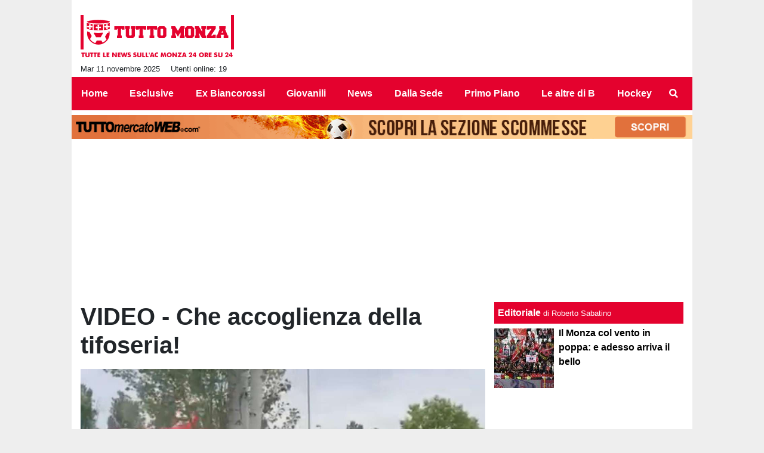

--- FILE ---
content_type: text/html; charset=UTF-8
request_url: https://www.tuttomonza.it/multimedia/video-che-accoglienza-della-tifoseria-3791
body_size: 31276
content:
<!DOCTYPE html>
<html lang="it">
	<head>
		<meta charset="UTF-8">
		<title>VIDEO - Che accoglienza della tifoseria!</title>		<meta name="description" content="Grande accoglienza dei tifosi biancorossi per il Monza. In tantissimi si sono ritrovati fuori dallo stadio&amp;nbsp;per far sentire tutto il.">
<meta name="twitter:card" content="summary_large_image">
<meta name="twitter:title" content="VIDEO - Che accoglienza della tifoseria!">
<meta name="twitter:description" content="Grande accoglienza dei tifosi biancorossi per il Monza. In tantissimi si sono ritrovati fuori dallo stadio&amp;nbsp;per far sentire tutto il sostegno alla squadra. Cori, striscioni, fumogeni...">
<meta name="twitter:site" content="@tuttomonza">
<meta name="twitter:creator" content="@tuttomonza">
<meta name="twitter:image" content="https://net-storage.tcccdn.com/storage/tuttomonza.it/img_notizie/thumb3/76/76bf2ef7d4bbf06898331acf16aad28b-11762-oooz0000.jpg">
<meta property="og:site_name" content="Tutto Monza">
<meta property="og:title" content="VIDEO - Che accoglienza della tifoseria!">
<meta property="og:type" content="article">
<meta property="og:url" content="https://www.tuttomonza.it/multimedia/video-che-accoglienza-della-tifoseria-3791">
<meta property="og:description" content="Grande accoglienza dei tifosi biancorossi per il Monza. In tantissimi si sono ritrovati fuori dallo stadio&amp;nbsp;per far sentire tutto il sostegno alla squadra. Cori, striscioni, fumogeni...">
<meta property="og:image" content="https://net-storage.tcccdn.com/storage/tuttomonza.it/img_notizie/thumb3/76/76bf2ef7d4bbf06898331acf16aad28b-11762-oooz0000.jpg">
<meta property="og:image:width" content="1200">
<meta property="og:image:height" content="674">
<meta name="robots" content="max-image-preview:large">
<meta name="language" content="it">
<meta name="theme-color" content="#e4022e">
		<link rel="stylesheet" media="print" href="https://net-static.tcccdn.com/template/tuttomonza.it/tmw/css/print.css"><link rel="amphtml" href="https://m.tuttomonza.it/amp/multimedia/video-che-accoglienza-della-tifoseria-3791"><link rel="alternate" media="only screen and (max-width: 640px)" href="https://m.tuttomonza.it/multimedia/video-che-accoglienza-della-tifoseria-3791/"><link rel="shortcut icon" sizes="144x144" href="https://net-static.tcccdn.com/template/tuttomonza.it/img/favicon144.png"><link rel="shortcut icon" href="https://net-static.tcccdn.com/template/tuttomonza.it/img/favicon.ico"><link rel="alternate" type="application/rss+xml" title="RSS" href="https://www.tuttomonza.it/rss">		
<script type="application/ld+json">{"@context":"https://schema.org","@type":"NewsArticle","mainEntityOfPage":{"@type":"WebPage","@id":"https://www.tuttomonza.it/multimedia/video-che-accoglienza-della-tifoseria-3791"},"headline":"VIDEO - Che accoglienza della tifoseria!","articleSection":"Multimedia","description":"Grande accoglienza dei tifosi biancorossi per il Monza. In tantissimi si sono ritrovati fuori dallo stadio&nbsp;per far sentire tutto il sostegno alla squadra. Cori, striscioni, fumogeni...","datePublished":"2021-05-10T14:03:01+02:00","dateModified":"2021-05-10T14:17:04+02:00","isAccessibleForFree":true,"author":{"@type":"Person","name":"Stefano Pontoni"},"publisher":{"@type":"Organization","name":"Tutto Monza","logo":{"@type":"ImageObject","url":"https://net-static.tcccdn.com/template/tuttomonza.it/img/admin.png"},"url":"https://www.tuttomonza.it","sameAs":["https://www.facebook.com/pages/TuttoMonzait/113395973747327","https://twitter.com/tuttomonza"]},"image":{"@type":"ImageObject","url":"https://net-storage.tcccdn.com/storage/tuttomonza.it/img_notizie/thumb3/76/76bf2ef7d4bbf06898331acf16aad28b-11762-oooz0000.jpg","width":"1200","height":"674"}}</script>
		<meta name="viewport" content="width=device-width,minimum-scale=1,initial-scale=1">
						<link rel="stylesheet" href="https://net-static.tcccdn.com/template/tuttomonza.it/img-css-js/e72d17660f1c0efeeda1c8e2eb1b8ad6.css">
				

<script>
window.__clickio__safecontent__ = true;
</script>

<script>
!function(){"use strict";function t(r){return(t="function"==typeof Symbol&&"symbol"==typeof Symbol.iterator?function(t){return typeof t}:function(t){return t&&"function"==typeof Symbol&&t.constructor===Symbol&&t!==Symbol.prototype?"symbol":typeof t})(r)}var r="undefined"!=typeof globalThis?globalThis:"undefined"!=typeof window?window:"undefined"!=typeof global?global:"undefined"!=typeof self?self:{};function e(t,r){return t(r={exports:{}},r.exports),r.exports}var n,o,i=function(t){return t&&t.Math==Math&&t},c=i("object"==typeof globalThis&&globalThis)||i("object"==typeof window&&window)||i("object"==typeof self&&self)||i("object"==typeof r&&r)||function(){return this}()||Function("return this")(),u=function(t){try{return!!t()}catch(t){return!0}},a=!u((function(){return 7!=Object.defineProperty({},1,{get:function(){return 7}})[1]})),f={}.propertyIsEnumerable,s=Object.getOwnPropertyDescriptor,l={f:s&&!f.call({1:2},1)?function(t){var r=s(this,t);return!!r&&r.enumerable}:f},p=function(t,r){return{enumerable:!(1&t),configurable:!(2&t),writable:!(4&t),value:r}},y={}.toString,v=function(t){return y.call(t).slice(8,-1)},g="".split,b=u((function(){return!Object("z").propertyIsEnumerable(0)}))?function(t){return"String"==v(t)?g.call(t,""):Object(t)}:Object,d=function(t){if(null==t)throw TypeError("Can't call method on "+t);return t},h=function(t){return b(d(t))},m=function(t){return"function"==typeof t},S=function(t){return"object"==typeof t?null!==t:m(t)},O=function(t){return m(t)?t:void 0},w=function(t,r){return arguments.length<2?O(c[t]):c[t]&&c[t][r]},j=w("navigator","userAgent")||"",T=c.process,P=c.Deno,L=T&&T.versions||P&&P.version,E=L&&L.v8;E?o=(n=E.split("."))[0]<4?1:n[0]+n[1]:j&&(!(n=j.match(/Edge\/(\d+)/))||n[1]>=74)&&(n=j.match(/Chrome\/(\d+)/))&&(o=n[1]);var _=o&&+o,A=!!Object.getOwnPropertySymbols&&!u((function(){var t=Symbol();return!String(t)||!(Object(t)instanceof Symbol)||!Symbol.sham&&_&&_<41})),I=A&&!Symbol.sham&&"symbol"==typeof Symbol.iterator,k=I?function(t){return"symbol"==typeof t}:function(t){var r=w("Symbol");return m(r)&&Object(t)instanceof r},x=function(t){if(m(t))return t;throw TypeError(function(t){try{return String(t)}catch(t){return"Object"}}(t)+" is not a function")},R=function(t,r){try{Object.defineProperty(c,t,{value:r,configurable:!0,writable:!0})}catch(e){c[t]=r}return r},C=c["__core-js_shared__"]||R("__core-js_shared__",{}),F=e((function(t){(t.exports=function(t,r){return C[t]||(C[t]=void 0!==r?r:{})})("versions",[]).push({version:"3.18.0",mode:"global",copyright:"© 2021 Denis Pushkarev (zloirock.ru)"})})),M=function(t){return Object(d(t))},N={}.hasOwnProperty,G=Object.hasOwn||function(t,r){return N.call(M(t),r)},D=0,V=Math.random(),z=function(t){return"Symbol("+String(void 0===t?"":t)+")_"+(++D+V).toString(36)},B=F("wks"),U=c.Symbol,W=I?U:U&&U.withoutSetter||z,H=function(t){return G(B,t)&&(A||"string"==typeof B[t])||(A&&G(U,t)?B[t]=U[t]:B[t]=W("Symbol."+t)),B[t]},J=H("toPrimitive"),X=function(t){var r=function(t,r){if(!S(t)||k(t))return t;var e,n,o=null==(e=t[J])?void 0:x(e);if(o){if(void 0===r&&(r="default"),n=o.call(t,r),!S(n)||k(n))return n;throw TypeError("Can't convert object to primitive value")}return void 0===r&&(r="number"),function(t,r){var e,n;if("string"===r&&m(e=t.toString)&&!S(n=e.call(t)))return n;if(m(e=t.valueOf)&&!S(n=e.call(t)))return n;if("string"!==r&&m(e=t.toString)&&!S(n=e.call(t)))return n;throw TypeError("Can't convert object to primitive value")}(t,r)}(t,"string");return k(r)?r:String(r)},$=c.document,Y=S($)&&S($.createElement),q=function(t){return Y?$.createElement(t):{}},K=!a&&!u((function(){return 7!=Object.defineProperty(q("div"),"a",{get:function(){return 7}}).a})),Q=Object.getOwnPropertyDescriptor,Z={f:a?Q:function(t,r){if(t=h(t),r=X(r),K)try{return Q(t,r)}catch(t){}if(G(t,r))return p(!l.f.call(t,r),t[r])}},tt=function(t){if(S(t))return t;throw TypeError(String(t)+" is not an object")},rt=Object.defineProperty,et={f:a?rt:function(t,r,e){if(tt(t),r=X(r),tt(e),K)try{return rt(t,r,e)}catch(t){}if("get"in e||"set"in e)throw TypeError("Accessors not supported");return"value"in e&&(t[r]=e.value),t}},nt=a?function(t,r,e){return et.f(t,r,p(1,e))}:function(t,r,e){return t[r]=e,t},ot=Function.toString;m(C.inspectSource)||(C.inspectSource=function(t){return ot.call(t)});var it,ct,ut,at=C.inspectSource,ft=c.WeakMap,st=m(ft)&&/native code/.test(at(ft)),lt=F("keys"),pt=function(t){return lt[t]||(lt[t]=z(t))},yt={},vt=c.WeakMap;if(st||C.state){var gt=C.state||(C.state=new vt),bt=gt.get,dt=gt.has,ht=gt.set;it=function(t,r){if(dt.call(gt,t))throw new TypeError("Object already initialized");return r.facade=t,ht.call(gt,t,r),r},ct=function(t){return bt.call(gt,t)||{}},ut=function(t){return dt.call(gt,t)}}else{var mt=pt("state");yt[mt]=!0,it=function(t,r){if(G(t,mt))throw new TypeError("Object already initialized");return r.facade=t,nt(t,mt,r),r},ct=function(t){return G(t,mt)?t[mt]:{}},ut=function(t){return G(t,mt)}}var St={set:it,get:ct,has:ut,enforce:function(t){return ut(t)?ct(t):it(t,{})},getterFor:function(t){return function(r){var e;if(!S(r)||(e=ct(r)).type!==t)throw TypeError("Incompatible receiver, "+t+" required");return e}}},Ot=Function.prototype,wt=a&&Object.getOwnPropertyDescriptor,jt=G(Ot,"name"),Tt={EXISTS:jt,PROPER:jt&&"something"===function(){}.name,CONFIGURABLE:jt&&(!a||a&&wt(Ot,"name").configurable)},Pt=e((function(t){var r=Tt.CONFIGURABLE,e=St.get,n=St.enforce,o=String(String).split("String");(t.exports=function(t,e,i,u){var a,f=!!u&&!!u.unsafe,s=!!u&&!!u.enumerable,l=!!u&&!!u.noTargetGet,p=u&&void 0!==u.name?u.name:e;m(i)&&("Symbol("===String(p).slice(0,7)&&(p="["+String(p).replace(/^Symbol\(([^)]*)\)/,"$1")+"]"),(!G(i,"name")||r&&i.name!==p)&&nt(i,"name",p),(a=n(i)).source||(a.source=o.join("string"==typeof p?p:""))),t!==c?(f?!l&&t[e]&&(s=!0):delete t[e],s?t[e]=i:nt(t,e,i)):s?t[e]=i:R(e,i)})(Function.prototype,"toString",(function(){return m(this)&&e(this).source||at(this)}))})),Lt=Math.ceil,Et=Math.floor,_t=function(t){return isNaN(t=+t)?0:(t>0?Et:Lt)(t)},At=Math.min,It=function(t){return t>0?At(_t(t),9007199254740991):0},kt=Math.max,xt=Math.min,Rt=function(t){return function(r,e,n){var o,i=h(r),c=It(i.length),u=function(t,r){var e=_t(t);return e<0?kt(e+r,0):xt(e,r)}(n,c);if(t&&e!=e){for(;c>u;)if((o=i[u++])!=o)return!0}else for(;c>u;u++)if((t||u in i)&&i[u]===e)return t||u||0;return!t&&-1}},Ct=(Rt(!0),Rt(!1)),Ft=function(t,r){var e,n=h(t),o=0,i=[];for(e in n)!G(yt,e)&&G(n,e)&&i.push(e);for(;r.length>o;)G(n,e=r[o++])&&(~Ct(i,e)||i.push(e));return i},Mt=["constructor","hasOwnProperty","isPrototypeOf","propertyIsEnumerable","toLocaleString","toString","valueOf"],Nt=Mt.concat("length","prototype"),Gt={f:Object.getOwnPropertyNames||function(t){return Ft(t,Nt)}},Dt={f:Object.getOwnPropertySymbols},Vt=w("Reflect","ownKeys")||function(t){var r=Gt.f(tt(t)),e=Dt.f;return e?r.concat(e(t)):r},zt=function(t,r){for(var e=Vt(r),n=et.f,o=Z.f,i=0;i<e.length;i++){var c=e[i];G(t,c)||n(t,c,o(r,c))}},Bt=/#|\.prototype\./,Ut=function(t,r){var e=Ht[Wt(t)];return e==Xt||e!=Jt&&(m(r)?u(r):!!r)},Wt=Ut.normalize=function(t){return String(t).replace(Bt,".").toLowerCase()},Ht=Ut.data={},Jt=Ut.NATIVE="N",Xt=Ut.POLYFILL="P",$t=Ut,Yt=Z.f,qt=function(t,r){var e,n,o,i,u,a=t.target,f=t.global,s=t.stat;if(e=f?c:s?c[a]||R(a,{}):(c[a]||{}).prototype)for(n in r){if(i=r[n],o=t.noTargetGet?(u=Yt(e,n))&&u.value:e[n],!$t(f?n:a+(s?".":"#")+n,t.forced)&&void 0!==o){if(typeof i==typeof o)continue;zt(i,o)}(t.sham||o&&o.sham)&&nt(i,"sham",!0),Pt(e,n,i,t)}},Kt=Array.isArray||function(t){return"Array"==v(t)},Qt={};Qt[H("toStringTag")]="z";var Zt,tr="[object z]"===String(Qt),rr=H("toStringTag"),er="Arguments"==v(function(){return arguments}()),nr=tr?v:function(t){var r,e,n;return void 0===t?"Undefined":null===t?"Null":"string"==typeof(e=function(t,r){try{return t[r]}catch(t){}}(r=Object(t),rr))?e:er?v(r):"Object"==(n=v(r))&&m(r.callee)?"Arguments":n},or=function(t){if("Symbol"===nr(t))throw TypeError("Cannot convert a Symbol value to a string");return String(t)},ir=Object.keys||function(t){return Ft(t,Mt)},cr=a?Object.defineProperties:function(t,r){tt(t);for(var e,n=ir(r),o=n.length,i=0;o>i;)et.f(t,e=n[i++],r[e]);return t},ur=w("document","documentElement"),ar=pt("IE_PROTO"),fr=function(){},sr=function(t){return"<script>"+t+"<\/script>"},lr=function(t){t.write(sr("")),t.close();var r=t.parentWindow.Object;return t=null,r},pr=function(){try{Zt=new ActiveXObject("htmlfile")}catch(t){}var t,r;pr="undefined"!=typeof document?document.domain&&Zt?lr(Zt):((r=q("iframe")).style.display="none",ur.appendChild(r),r.src=String("javascript:"),(t=r.contentWindow.document).open(),t.write(sr("document.F=Object")),t.close(),t.F):lr(Zt);for(var e=Mt.length;e--;)delete pr.prototype[Mt[e]];return pr()};yt[ar]=!0;var yr=Object.create||function(t,r){var e;return null!==t?(fr.prototype=tt(t),e=new fr,fr.prototype=null,e[ar]=t):e=pr(),void 0===r?e:cr(e,r)},vr=Gt.f,gr={}.toString,br="object"==typeof window&&window&&Object.getOwnPropertyNames?Object.getOwnPropertyNames(window):[],dr={f:function(t){return br&&"[object Window]"==gr.call(t)?function(t){try{return vr(t)}catch(t){return br.slice()}}(t):vr(h(t))}},hr={f:H},mr=c,Sr=et.f,Or=function(t){var r=mr.Symbol||(mr.Symbol={});G(r,t)||Sr(r,t,{value:hr.f(t)})},wr=et.f,jr=H("toStringTag"),Tr=function(t,r,e){t&&!G(t=e?t:t.prototype,jr)&&wr(t,jr,{configurable:!0,value:r})},Pr=[],Lr=w("Reflect","construct"),Er=/^\s*(?:class|function)\b/,_r=Er.exec,Ar=!Er.exec((function(){})),Ir=function(t){if(!m(t))return!1;try{return Lr(Object,Pr,t),!0}catch(t){return!1}},kr=!Lr||u((function(){var t;return Ir(Ir.call)||!Ir(Object)||!Ir((function(){t=!0}))||t}))?function(t){if(!m(t))return!1;switch(nr(t)){case"AsyncFunction":case"GeneratorFunction":case"AsyncGeneratorFunction":return!1}return Ar||!!_r.call(Er,at(t))}:Ir,xr=H("species"),Rr=function(t,r){return new(function(t){var r;return Kt(t)&&(r=t.constructor,(kr(r)&&(r===Array||Kt(r.prototype))||S(r)&&null===(r=r[xr]))&&(r=void 0)),void 0===r?Array:r}(t))(0===r?0:r)},Cr=[].push,Fr=function(t){var r=1==t,e=2==t,n=3==t,o=4==t,i=6==t,c=7==t,u=5==t||i;return function(a,f,s,l){for(var p,y,v=M(a),g=b(v),d=function(t,r,e){return x(t),void 0===r?t:function(e,n,o){return t.call(r,e,n,o)}}(f,s),h=It(g.length),m=0,S=l||Rr,O=r?S(a,h):e||c?S(a,0):void 0;h>m;m++)if((u||m in g)&&(y=d(p=g[m],m,v),t))if(r)O[m]=y;else if(y)switch(t){case 3:return!0;case 5:return p;case 6:return m;case 2:Cr.call(O,p)}else switch(t){case 4:return!1;case 7:Cr.call(O,p)}return i?-1:n||o?o:O}},Mr=[Fr(0),Fr(1),Fr(2),Fr(3),Fr(4),Fr(5),Fr(6),Fr(7)][0],Nr=pt("hidden"),Gr=H("toPrimitive"),Dr=St.set,Vr=St.getterFor("Symbol"),zr=Object.prototype,Br=c.Symbol,Ur=w("JSON","stringify"),Wr=Z.f,Hr=et.f,Jr=dr.f,Xr=l.f,$r=F("symbols"),Yr=F("op-symbols"),qr=F("string-to-symbol-registry"),Kr=F("symbol-to-string-registry"),Qr=F("wks"),Zr=c.QObject,te=!Zr||!Zr.prototype||!Zr.prototype.findChild,re=a&&u((function(){return 7!=yr(Hr({},"a",{get:function(){return Hr(this,"a",{value:7}).a}})).a}))?function(t,r,e){var n=Wr(zr,r);n&&delete zr[r],Hr(t,r,e),n&&t!==zr&&Hr(zr,r,n)}:Hr,ee=function(t,r){var e=$r[t]=yr(Br.prototype);return Dr(e,{type:"Symbol",tag:t,description:r}),a||(e.description=r),e},ne=function(t,r,e){t===zr&&ne(Yr,r,e),tt(t);var n=X(r);return tt(e),G($r,n)?(e.enumerable?(G(t,Nr)&&t[Nr][n]&&(t[Nr][n]=!1),e=yr(e,{enumerable:p(0,!1)})):(G(t,Nr)||Hr(t,Nr,p(1,{})),t[Nr][n]=!0),re(t,n,e)):Hr(t,n,e)},oe=function(t,r){tt(t);var e=h(r),n=ir(e).concat(ae(e));return Mr(n,(function(r){a&&!ie.call(e,r)||ne(t,r,e[r])})),t},ie=function(t){var r=X(t),e=Xr.call(this,r);return!(this===zr&&G($r,r)&&!G(Yr,r))&&(!(e||!G(this,r)||!G($r,r)||G(this,Nr)&&this[Nr][r])||e)},ce=function(t,r){var e=h(t),n=X(r);if(e!==zr||!G($r,n)||G(Yr,n)){var o=Wr(e,n);return!o||!G($r,n)||G(e,Nr)&&e[Nr][n]||(o.enumerable=!0),o}},ue=function(t){var r=Jr(h(t)),e=[];return Mr(r,(function(t){G($r,t)||G(yt,t)||e.push(t)})),e},ae=function(t){var r=t===zr,e=Jr(r?Yr:h(t)),n=[];return Mr(e,(function(t){!G($r,t)||r&&!G(zr,t)||n.push($r[t])})),n};if(A||(Pt((Br=function(){if(this instanceof Br)throw TypeError("Symbol is not a constructor");var t=arguments.length&&void 0!==arguments[0]?or(arguments[0]):void 0,r=z(t),e=function(t){this===zr&&e.call(Yr,t),G(this,Nr)&&G(this[Nr],r)&&(this[Nr][r]=!1),re(this,r,p(1,t))};return a&&te&&re(zr,r,{configurable:!0,set:e}),ee(r,t)}).prototype,"toString",(function(){return Vr(this).tag})),Pt(Br,"withoutSetter",(function(t){return ee(z(t),t)})),l.f=ie,et.f=ne,Z.f=ce,Gt.f=dr.f=ue,Dt.f=ae,hr.f=function(t){return ee(H(t),t)},a&&(Hr(Br.prototype,"description",{configurable:!0,get:function(){return Vr(this).description}}),Pt(zr,"propertyIsEnumerable",ie,{unsafe:!0}))),qt({global:!0,wrap:!0,forced:!A,sham:!A},{Symbol:Br}),Mr(ir(Qr),(function(t){Or(t)})),qt({target:"Symbol",stat:!0,forced:!A},{for:function(t){var r=or(t);if(G(qr,r))return qr[r];var e=Br(r);return qr[r]=e,Kr[e]=r,e},keyFor:function(t){if(!k(t))throw TypeError(t+" is not a symbol");if(G(Kr,t))return Kr[t]},useSetter:function(){te=!0},useSimple:function(){te=!1}}),qt({target:"Object",stat:!0,forced:!A,sham:!a},{create:function(t,r){return void 0===r?yr(t):oe(yr(t),r)},defineProperty:ne,defineProperties:oe,getOwnPropertyDescriptor:ce}),qt({target:"Object",stat:!0,forced:!A},{getOwnPropertyNames:ue,getOwnPropertySymbols:ae}),qt({target:"Object",stat:!0,forced:u((function(){Dt.f(1)}))},{getOwnPropertySymbols:function(t){return Dt.f(M(t))}}),Ur){var fe=!A||u((function(){var t=Br();return"[null]"!=Ur([t])||"{}"!=Ur({a:t})||"{}"!=Ur(Object(t))}));qt({target:"JSON",stat:!0,forced:fe},{stringify:function(t,r,e){for(var n,o=[t],i=1;arguments.length>i;)o.push(arguments[i++]);if(n=r,(S(r)||void 0!==t)&&!k(t))return Kt(r)||(r=function(t,r){if(m(n)&&(r=n.call(this,t,r)),!k(r))return r}),o[1]=r,Ur.apply(null,o)}})}if(!Br.prototype[Gr]){var se=Br.prototype.valueOf;Pt(Br.prototype,Gr,(function(){return se.apply(this,arguments)}))}Tr(Br,"Symbol"),yt[Nr]=!0;var le=et.f,pe=c.Symbol;if(a&&m(pe)&&(!("description"in pe.prototype)||void 0!==pe().description)){var ye={},ve=function(){var t=arguments.length<1||void 0===arguments[0]?void 0:String(arguments[0]),r=this instanceof ve?new pe(t):void 0===t?pe():pe(t);return""===t&&(ye[r]=!0),r};zt(ve,pe);var ge=ve.prototype=pe.prototype;ge.constructor=ve;var be=ge.toString,de="Symbol(test)"==String(pe("test")),he=/^Symbol\((.*)\)[^)]+$/;le(ge,"description",{configurable:!0,get:function(){var t=S(this)?this.valueOf():this,r=be.call(t);if(G(ye,t))return"";var e=de?r.slice(7,-1):r.replace(he,"$1");return""===e?void 0:e}}),qt({global:!0,forced:!0},{Symbol:ve})}var me=tr?{}.toString:function(){return"[object "+nr(this)+"]"};tr||Pt(Object.prototype,"toString",me,{unsafe:!0}),Or("iterator");var Se=H("unscopables"),Oe=Array.prototype;null==Oe[Se]&&et.f(Oe,Se,{configurable:!0,value:yr(null)});var we,je,Te,Pe=function(t){Oe[Se][t]=!0},Le=!u((function(){function t(){}return t.prototype.constructor=null,Object.getPrototypeOf(new t)!==t.prototype})),Ee=pt("IE_PROTO"),_e=Object.prototype,Ae=Le?Object.getPrototypeOf:function(t){var r=M(t);if(G(r,Ee))return r[Ee];var e=r.constructor;return m(e)&&r instanceof e?e.prototype:r instanceof Object?_e:null},Ie=H("iterator"),ke=!1;[].keys&&("next"in(Te=[].keys())?(je=Ae(Ae(Te)))!==Object.prototype&&(we=je):ke=!0),(null==we||u((function(){var t={};return we[Ie].call(t)!==t})))&&(we={}),m(we[Ie])||Pt(we,Ie,(function(){return this}));var xe={IteratorPrototype:we,BUGGY_SAFARI_ITERATORS:ke},Re=xe.IteratorPrototype,Ce=Object.setPrototypeOf||("__proto__"in{}?function(){var t,r=!1,e={};try{(t=Object.getOwnPropertyDescriptor(Object.prototype,"__proto__").set).call(e,[]),r=e instanceof Array}catch(t){}return function(e,n){return tt(e),function(t){if("object"==typeof t||m(t))return t;throw TypeError("Can't set "+String(t)+" as a prototype")}(n),r?t.call(e,n):e.__proto__=n,e}}():void 0),Fe=Tt.PROPER,Me=Tt.CONFIGURABLE,Ne=xe.IteratorPrototype,Ge=xe.BUGGY_SAFARI_ITERATORS,De=H("iterator"),Ve=function(){return this},ze=function(t,r,e,n,o,i,c){!function(t,r,e){var n=r+" Iterator";t.prototype=yr(Re,{next:p(1,e)}),Tr(t,n,!1)}(e,r,n);var u,a,f,s=function(t){if(t===o&&b)return b;if(!Ge&&t in v)return v[t];switch(t){case"keys":case"values":case"entries":return function(){return new e(this,t)}}return function(){return new e(this)}},l=r+" Iterator",y=!1,v=t.prototype,g=v[De]||v["@@iterator"]||o&&v[o],b=!Ge&&g||s(o),d="Array"==r&&v.entries||g;if(d&&(u=Ae(d.call(new t)))!==Object.prototype&&u.next&&(Ae(u)!==Ne&&(Ce?Ce(u,Ne):m(u[De])||Pt(u,De,Ve)),Tr(u,l,!0)),Fe&&"values"==o&&g&&"values"!==g.name&&(Me?nt(v,"name","values"):(y=!0,b=function(){return g.call(this)})),o)if(a={values:s("values"),keys:i?b:s("keys"),entries:s("entries")},c)for(f in a)(Ge||y||!(f in v))&&Pt(v,f,a[f]);else qt({target:r,proto:!0,forced:Ge||y},a);return v[De]!==b&&Pt(v,De,b,{name:o}),a},Be=St.set,Ue=St.getterFor("Array Iterator"),We=ze(Array,"Array",(function(t,r){Be(this,{type:"Array Iterator",target:h(t),index:0,kind:r})}),(function(){var t=Ue(this),r=t.target,e=t.kind,n=t.index++;return!r||n>=r.length?(t.target=void 0,{value:void 0,done:!0}):"keys"==e?{value:n,done:!1}:"values"==e?{value:r[n],done:!1}:{value:[n,r[n]],done:!1}}),"values");Pe("keys"),Pe("values"),Pe("entries");var He=function(t){return function(r,e){var n,o,i=or(d(r)),c=_t(e),u=i.length;return c<0||c>=u?t?"":void 0:(n=i.charCodeAt(c))<55296||n>56319||c+1===u||(o=i.charCodeAt(c+1))<56320||o>57343?t?i.charAt(c):n:t?i.slice(c,c+2):o-56320+(n-55296<<10)+65536}},Je=(He(!1),He(!0)),Xe=St.set,$e=St.getterFor("String Iterator");ze(String,"String",(function(t){Xe(this,{type:"String Iterator",string:or(t),index:0})}),(function(){var t,r=$e(this),e=r.string,n=r.index;return n>=e.length?{value:void 0,done:!0}:(t=Je(e,n),r.index+=t.length,{value:t,done:!1})}));var Ye={CSSRuleList:0,CSSStyleDeclaration:0,CSSValueList:0,ClientRectList:0,DOMRectList:0,DOMStringList:0,DOMTokenList:1,DataTransferItemList:0,FileList:0,HTMLAllCollection:0,HTMLCollection:0,HTMLFormElement:0,HTMLSelectElement:0,MediaList:0,MimeTypeArray:0,NamedNodeMap:0,NodeList:1,PaintRequestList:0,Plugin:0,PluginArray:0,SVGLengthList:0,SVGNumberList:0,SVGPathSegList:0,SVGPointList:0,SVGStringList:0,SVGTransformList:0,SourceBufferList:0,StyleSheetList:0,TextTrackCueList:0,TextTrackList:0,TouchList:0},qe=q("span").classList,Ke=qe&&qe.constructor&&qe.constructor.prototype,Qe=Ke===Object.prototype?void 0:Ke,Ze=H("iterator"),tn=H("toStringTag"),rn=We.values,en=function(t,r){if(t){if(t[Ze]!==rn)try{nt(t,Ze,rn)}catch(r){t[Ze]=rn}if(t[tn]||nt(t,tn,r),Ye[r])for(var e in We)if(t[e]!==We[e])try{nt(t,e,We[e])}catch(r){t[e]=We[e]}}};for(var nn in Ye)en(c[nn]&&c[nn].prototype,nn);en(Qe,"DOMTokenList");var on=Tt.EXISTS,cn=et.f,un=Function.prototype,an=un.toString,fn=/^\s*function ([^ (]*)/;a&&!on&&cn(un,"name",{configurable:!0,get:function(){try{return an.call(this).match(fn)[1]}catch(t){return""}}});var sn="\t\n\v\f\r                　\u2028\u2029\ufeff",ln="["+sn+"]",pn=RegExp("^"+ln+ln+"*"),yn=RegExp(ln+ln+"*$"),vn=function(t){return function(r){var e=or(d(r));return 1&t&&(e=e.replace(pn,"")),2&t&&(e=e.replace(yn,"")),e}},gn=(vn(1),vn(2),vn(3)),bn=c.parseInt,dn=c.Symbol,hn=dn&&dn.iterator,mn=/^[+-]?0[Xx]/,Sn=8!==bn(sn+"08")||22!==bn(sn+"0x16")||hn&&!u((function(){bn(Object(hn))}))?function(t,r){var e=gn(or(t));return bn(e,r>>>0||(mn.test(e)?16:10))}:bn;qt({global:!0,forced:parseInt!=Sn},{parseInt:Sn}),e((function(r){function e(r){return(e="function"==typeof Symbol&&"symbol"==t(Symbol.iterator)?function(r){return t(r)}:function(r){return r&&"function"==typeof Symbol&&r.constructor===Symbol&&r!==Symbol.prototype?"symbol":t(r)})(r)}r.exports=function(){for(var t,r,n="__tcfapiLocator",o=[],i=window,c=i;c;){try{if(c.frames[n]){t=c;break}}catch(t){}if(c===i.top)break;c=i.parent}t||(function t(){var r=i.document,e=!!i.frames[n];if(!e)if(r.body){var o=r.createElement("iframe");o.style.cssText="display:none",o.name=n,r.body.appendChild(o)}else setTimeout(t,5);return!e}(),i.__tcfapi=function(){for(var t=arguments.length,e=new Array(t),n=0;n<t;n++)e[n]=arguments[n];if(!e.length)return o;"setGdprApplies"===e[0]?e.length>3&&2===parseInt(e[1],10)&&"boolean"==typeof e[3]&&(r=e[3],"function"==typeof e[2]&&e[2]("set",!0)):"ping"===e[0]?"function"==typeof e[2]&&e[2]({gdprApplies:r,cmpLoaded:!1,cmpStatus:"stub"}):o.push(e)},i.addEventListener("message",(function(t){var r="string"==typeof t.data,n={};if(r)try{n=JSON.parse(t.data)}catch(t){}else n=t.data;var o="object"===e(n)?n.__tcfapiCall:null;o&&window.__tcfapi(o.command,o.version,(function(e,n){var i={__tcfapiReturn:{returnValue:e,success:n,callId:o.callId}};t&&t.source&&t.source.postMessage&&t.source.postMessage(r?JSON.stringify(i):i,"*")}),o.parameter)}),!1))}}))()}();
</script>

<script>

var tcfGoogleConsent = "0";

var clickioScript = document.createElement("script");
clickioScript.src = "https://clickiocmp.com/t/consent_243093.js";
clickioScript.async = true;
document.head.appendChild(clickioScript);
var manageTCF = {};
manageTCF.waitForTCF = function(e) {
	window.__tcfapi ? e() : setTimeout((function() {
		manageTCF.waitForTCF(e);
	}), 500);
}, manageTCF.waitForTCF((function() {
	__tcfapi("addEventListener", 2, (tcData, success) => {
		if (success && tcData.gdprApplies) {
						if (tcData.eventStatus == "useractioncomplete" || tcData.eventStatus == "tcloaded") {
				if (
					Object.entries(tcData.purpose.consents).length > 0
					&& Object.values(tcData.purpose.consents)[0] === true
					&& typeof tcData.vendor.consents[755] !== "undefined"
					&& tcData.vendor.consents[755] === true
				) {
					tcfGoogleConsent = "1";
									} else {
					tcfGoogleConsent = "-1";
									}
			}
		}
	});
}));
</script>
<!-- Da includere in ogni layout -->
<script>
function file_exists(url)
{
	var req = this.window.ActiveXObject ? new ActiveXObject("Microsoft.XMLHTTP") : new XMLHttpRequest();
	if (!req) {
		return false;
		throw new Error('XMLHttpRequest not supported');
	}
	req.open('GET', url, false);	/* HEAD è generalmente più veloce di GET con JavaScript */
	req.send(null);
	if (req.status == 200) return true;
	return false;
}

function getQueryParam(param)
{
	var result = window.location.search.match(new RegExp("(\\?|&)" + param + "(\\[\\])?=([^&]*)"));
	return result ? result[3] : false;
}

/* VIDEO Sky */
var videoSky = false;

/* Settaggio delle variabili */
var menunav     = 'multimedia';
var online    = '19';
var indirizzo = window.location.pathname.split('/');
var word        = '';
if (word=='') word = getQueryParam('word');
var platform  = 'desktop';
var asset_id  = 'read.3791';
var azione    = 'read';
var idsezione = '10';
var tccdate   = '11 novembre ore 08:59';
var key       = '';
var key2      = '';
var checkUser = false;

/* Settaggio della searchbar (con titoletto) */
var searchbar = false;
if (indirizzo[1]!='' && word=='') searchbar = indirizzo[1].replace(/-/gi, " ").replace(/_/gi, " ").toUpperCase();
else if (azione=='search')
{
	searchbar = 'Ricerca';
	if (word!=false && word!='') searchbar = searchbar + ' per ' + word.toUpperCase();
}
else if (azione=='contatti') searchbar = azione.toUpperCase();
indirizzo = indirizzo[1].replace("-", "");
if(word==false) word = '';

/* Settaggio della zona per banner Leonardo */
var zonaLeonardo = (azione=='index') ? 'home' : 'genr';
/* Settaggio della zona per banner Sole24Ore */
var zonaSole24Ore = (azione=='index') ? 'Homepage' : 'Altro';
if (indirizzo == 'scommesse') { zonaSole24Ore = 'Scommesse'; }

/* Inclusione del css personalizzato per key */
if (key!='')
{
	var cssKey1 = 'https://net-static.tcccdn.com/template/tuttomonza.it/css/'+key+'.css';
	if (file_exists(cssKey1)!=false) document.write('<link rel="stylesheet" href="'+cssKey1+'">');
	else
	{
		var cssKey2 = 'https://net-static.tcccdn.com/template/tuttomonza.it/css/'+key2+'.css';
		if(file_exists(cssKey2)!=false) document.write('<link rel="stylesheet" href="'+cssKey2+'">');
	}
}
</script>
<meta name="google-site-verification" content="xUHFlsxGljKmIWy0ZiV3oQLjprzMlTmMMCZsCXTZHwg">
<script src="https://net-static.tcccdn.com/template/tuttomonza.it/tmw/img-css-js/207c3815ce31fc8565adaf1e96bbd589.js" async></script>

<script>

			var banner = {"728x90":[{"idbanner":"1","width":728,"height":90,"crop":"1","async":"0","uri":"","embed":"PCEtLSBMZWFkZXJib2FyZC0tPg0KPGRpdiBpZD0icnRidXp6X0xlYWRlcmJvYXJkIj48L2Rpdj48c2NyaXB0PiB3aW5kb3cuUlRCdXp6LmNtZC5wdXNoKCJMZWFkZXJib2FyZCIpOzwvc2NyaXB0Pg==","img1":"","partenza":-62169986996,"scadenza":-62169986996,"pagine":""}],"970x250":[{"idbanner":"2","width":970,"height":250,"crop":"1","async":"0","uri":"","embed":"PCEtLSBNYXN0aGVhZC0tPg0KPGRpdiBpZD0icnRidXp6X01hc3RoZWFkIj48L2Rpdj48c2NyaXB0PiB3aW5kb3cuUlRCdXp6LmNtZC5wdXNoKCJNYXN0aGVhZCIpOzwvc2NyaXB0Pg==","img1":"","partenza":-62169986996,"scadenza":-62169986996,"pagine":""}],"300x250_1":[{"idbanner":"3","width":300,"height":250,"crop":"1","async":"0","uri":"","embed":"PCEtLSBUb3BSaWdodC0tPg0KPGRpdiBpZD0icnRidXp6X1RvcFJpZ2h0Ij48L2Rpdj48c2NyaXB0PiB3aW5kb3cuUlRCdXp6LmNtZC5wdXNoKCJUb3BSaWdodCIpOzwvc2NyaXB0Pg==","img1":"","partenza":-62169986996,"scadenza":-62169986996,"pagine":""}],"300x250_3":[{"idbanner":"4","width":300,"height":250,"crop":"1","async":"0","uri":"","embed":"PCEtLSBNaWRkbGVSaWdodC0tPg0KPGRpdiBpZD0icnRidXp6X01pZGRsZVJpZ2h0Ij48L2Rpdj48c2NyaXB0PiB3aW5kb3cuUlRCdXp6LmNtZC5wdXNoKCJNaWRkbGVSaWdodCIpOzwvc2NyaXB0Pg==","img1":"","partenza":-62169986996,"scadenza":-62169986996,"pagine":""}],"300x250_4":[{"idbanner":"5","width":300,"height":250,"crop":"1","async":"0","uri":"","embed":"PCEtLSBCb3R0b21SaWdodC0tPg0KPGRpdiBpZD0icnRidXp6X0JvdHRvbVJpZ2h0Ij48L2Rpdj48c2NyaXB0PiB3aW5kb3cuUlRCdXp6LmNtZC5wdXNoKCJCb3R0b21SaWdodCIpOzwvc2NyaXB0Pg==","img1":"","partenza":-62169986996,"scadenza":-62169986996,"pagine":""}],"300x250_article_side":[{"idbanner":"6","width":300,"height":250,"crop":"1","async":"0","uri":"","embed":"PCEtLSBpbnNpZGVwb3N0dG9wLS0+DQo8ZGl2IGlkPSJydGJ1enpfaW5zaWRlcG9zdHRvcCI+PC9kaXY+PHNjcmlwdD4gd2luZG93LlJUQnV6ei5jbWQucHVzaCgiaW5zaWRlcG9zdHRvcCIpOzwvc2NyaXB0Pg==","img1":"","partenza":-62169986996,"scadenza":-62169986996,"pagine":""}],"468x60_home":[{"idbanner":"8","width":468,"height":60,"crop":"1","async":"0","uri":"","embed":"[base64]","img1":"","partenza":-62169986996,"scadenza":-62169986996,"pagine":""}],"160x600_1":[{"idbanner":"9","width":160,"height":600,"crop":"1","async":"0","uri":"","embed":"[base64]","img1":"","partenza":-62169986996,"scadenza":-62169986996,"pagine":""}],"468x60_read_top":[{"idbanner":"10","width":468,"height":60,"crop":"1","async":"0","uri":"","embed":"[base64]","img1":"","partenza":-62169986996,"scadenza":-62169986996,"pagine":""}],"210x50_1":[{"idbanner":"22","width":210,"height":50,"crop":"1","async":"0","uri":"","embed":"[base64]\/cmxrZXk9YnUzMHZhMnlubmd0eXpwNGg2MWJ3OW9keCZzdD1yMWNveGFlZSZkbD0xIiBhbHQ9InNpdGlzY29tbWVzc2UuY29tIj4NCjwvYT4=","img1":"","partenza":-62169986996,"scadenza":1750766400,"pagine":"index"}],"300x250_read":[{"idbanner":"28","width":300,"height":250,"crop":"1","async":"0","uri":"","embed":"[base64]","img1":"","partenza":-62169986996,"scadenza":-62169986996,"pagine":""}]};
			var now = Math.round(new Date().getTime() / 1000);
			var bannerok = new Object();
			for (var zona in banner)
			{
				bannerok[zona] = new Array();
				for (i=0; i < banner[zona].length; i++)
				{
					var ok = 1;
					if (banner[zona][i]['scadenza']>0  && banner[zona][i]['scadenza']<=now) ok = 0;
					if (banner[zona][i]['partenza']!=0 && banner[zona][i]['partenza']>now)  ok = 0;
					if (typeof azione !== 'undefined' && azione !== null) {
						if (banner[zona][i]['pagine'] == '!index' && azione == 'index') ok = 0;
						else if (banner[zona][i]['pagine'] == 'index' && azione != 'index') ok = 0;
					}

					if (ok == 1) bannerok[zona].push(banner[zona][i]);
				}

				bannerok[zona].sort(function() {return 0.5 - Math.random()});
			}
			banner = bannerok;
var banner_url   = 'https://net-storage.tcccdn.com';
var banner_path  = '/storage/tuttomonza.it/banner/'
function asyncLoad()
{
}
if (window.addEventListener) window.addEventListener('load', asyncLoad, false);
else if (window.attachEvent) window.attachEvent('onload', asyncLoad);
else window.onload = asyncLoad;

function resizeStickyContainers() {
	var stickyFill = document.getElementsByClassName('sticky-fill');
	for (i = 0; i < stickyFill.length; ++i) stickyFill[i].style.height = null;
	for (i = 0; i < stickyFill.length; ++i)
	{
		var height = stickyFill[i].parentElement.offsetHeight-stickyFill[i].offsetTop;
		height = Math.max(height, stickyFill[i].offsetHeight);
		stickyFill[i].style.height = height+'px';
	}
}
document.addEventListener('DOMContentLoaded', resizeStickyContainers, false);

function popUp(URL, w, h, s, r)
{
	day = new Date();
	id = day.getTime();
	eval("page" + id + " = window.open(URL, '" + id + "', 'toolbar=0,scrollbars='+s+',location=0,statusbar=0,menubar=0,resizable='+r+',width='+w+',height='+h+',left = 100,top = 80');");
}

// layout_headjs
function utf8_decode(e){for(var n="",r=0;r<e.length;r++){var t=e.charCodeAt(r);t<128?n+=String.fromCharCode(t):(127<t&&t<2048?n+=String.fromCharCode(t>>6|192):(n+=String.fromCharCode(t>>12|224),n+=String.fromCharCode(t>>6&63|128)),n+=String.fromCharCode(63&t|128))}return n}function base64_decode(e){var n,r,t,i,a,o="",h=0;for(e=e.replace(/[^A-Za-z0-9\+\/\=]/g,"");h<e.length;)n=this._keyStr.indexOf(e.charAt(h++))<<2|(t=this._keyStr.indexOf(e.charAt(h++)))>>4,r=(15&t)<<4|(i=this._keyStr.indexOf(e.charAt(h++)))>>2,t=(3&i)<<6|(a=this._keyStr.indexOf(e.charAt(h++))),o+=String.fromCharCode(n),64!=i&&(o+=String.fromCharCode(r)),64!=a&&(o+=String.fromCharCode(t));return utf8_decode(o)}function getBannerJS(e,n){void 0!==banner[e]&&0!=banner[e].length&&(static=void 0!==window.banner_url?window.banner_url:"",bannerPath=void 0!==window.banner_path?window.banner_path:"",bannerSel=banner[e].pop(),"undefined"!=typeof bannerSel&&(style=-1==e.indexOf("side")?"overflow: hidden; height: "+bannerSel.height+"px;":"min-height: "+bannerSel.height+"px;",style=-1==e.indexOf("side")||250!=bannerSel.height&&280!=bannerSel.height?style:style+" max-height: 600px; overflow: hidden;",style=style+" width: "+bannerSel.width+"px; margin: auto;",htmlBanner=bannerSel.embed?base64_decode(bannerSel.embed):'<a target="_blank" href="'+bannerSel.uri+'"><img src="'+static+bannerPath+bannerSel.img1+'" width="'+bannerSel.width+'" height="'+bannerSel.height+'" alt="Banner '+e+'" border="0"></a>',htmlString='<div style="'+style+'">'+htmlBanner+"</div>",document.write(htmlString)))}function checkCookieFrequencyCap(e){for(var n=document.cookie.split(";"),r=0,t=new Date,i=0;i<n.length;i++){for(var a=n[i];" "==a.charAt(0);)a=a.substring(1);if(0==a.indexOf(e)){r=a.substring(e.length+1,a.length);break}}return r<t.getTime()}function setCookieFrequencyCap(e,n){var r=location.hostname.split(".").slice(1).join("."),t=new Date;return t.setTime(t.getTime()+60*n*1e3),document.cookie=e+"="+t.getTime()+"; expires="+t.toGMTString()+"; domain="+r+"; path=/",!0}_keyStr="ABCDEFGHIJKLMNOPQRSTUVWXYZabcdefghijklmnopqrstuvwxyz0123456789+/=";

function createClient()
{
	client = false;
	if (window.XMLHttpRequest) client = new XMLHttpRequest();
	else
	{
		if (window.ActiveXObject) client = new ActiveXObject("Microsoft.XMLHTTP");
		if (!client) client = new ActiveXObject("Msxml2.XMLHTTP");
	}
	return client;
}

function vota(form, id)
{
	risp = false;
	for (i=0; i<document.forms[form].idrisposta.length; i++) if (document.forms[form].idrisposta[i].checked) risp = (document.forms[form].idrisposta[i].value);
	if (risp)
	{
		document.getElementById('button_'+form).disabled = true;
		client = createClient();
		client.onreadystatechange = function(){
			if (client.readyState == 4 && client.responseText!=null) document.getElementById('handler_txt_'+form).innerHTML = client.responseText;
			if (client.readyState == 4 && client.status != 200)
			{
				document.getElementById('handler_txt_'+form).innerHTML = "Errore di sistema"; // azione conclusa ma pagina con errore
				document.getElementById('button_'+form).disabled = false;
			}
			if (client.readyState == 4) { clearTimeout(xmlHttpTimeout); document.getElementById('handler_txt_'+form).style.display = 'block'; document.getElementById('handler_'+form).style.display = 'none'; }
			if (client.readyState == 1) { document.getElementById('handler_'+form).style.display = 'block'; document.getElementById('handler_txt_'+form).style.display = 'none'; }
		};
		client.open("GET", "/?action=sondaggiosend&idsondaggio="+id+"&idrisposta="+risp);
		client.send();

		xmlHttpTimeout = setTimeout(function() { client.abort(); },5000);
	}
	else
	{
		document.getElementById('handler_txt_'+form).innerHTML = "Non hai selezionato alcuna risposta";
		document.getElementById('handler_txt_'+form).style.display = 'block';
	}
}
</script>
		
				
				<script async src="https://securepubads.g.doubleclick.net/tag/js/gpt.js"></script>
				
				<script>
				var tccAdSlots = tccAdSlots || [];
				var googletag = googletag || {};
				googletag.cmd = googletag.cmd || [];
				
				googletag.cmd.push(function() {
					tccAdSlots.push(googletag.defineSlot('/1020895/fcinternews.it/desktop/300x250-btf', [[300, 250], 'fluid'], 'div-gpt-ad-300x250_2').addService(googletag.pubads()));
					googletag.pubads().setTargeting("dominio", "tuttomonza.it");
					googletag.pubads().setTargeting("pagina", azione);
					googletag.pubads().setTargeting("idsezione", idsezione);
					googletag.pubads().enableSingleRequest();
					googletag.pubads().disableInitialLoad();

					googletag.pubads().addEventListener("slotRenderEnded", function(event) {
						if (event.slot.getSlotElementId() == "div-gpt-ad-320x100_mobile_read") {
							var empty = event.isEmpty;
							if (empty === false) {
								var size = event.size[1];
								if (size > 100) {
									empty = true; // simulo il non sticky se il banner è un box
								}
							}
							checkMastheadTop(empty);
						}
						
					});

					if (typeof checkTest !== "undefined") {
						if (checkTest) {
							googletag.pubads().addEventListener("slotResponseReceived", function(event) {
								var slotId = event.slot.getSlotElementId();
								if (slotId.includes("lazy")) {
									let tmpHeight = Math.round(window.innerHeight + window.pageYOffset);
									document.body.insertAdjacentHTML(
										"beforeend",
										"<div style='top:"+tmpHeight+"px;position:absolute;background-color:#ddddffbf;border:0;color:#00f;margin:0 4px;padding:4px 6px;left:0;z-index:999999999;border-radius:4px;min-width:16%;'>" + slotId.replace("div-gpt-ad-", "") + " → response ("+tmpHeight+"px)</div>"
									);
								}
							});
							googletag.pubads().addEventListener("slotRenderEnded", function(event) {
								var slotId = event.slot.getSlotElementId();
								if (slotId.includes("lazy")) {
									let tmpHeight = Math.round(window.innerHeight + window.pageYOffset);
									document.body.insertAdjacentHTML(
										"beforeend",
										"<div style='top:"+tmpHeight+"px;position:absolute;background-color:#ddddffbf;border:0;color:#00f;margin:0 4px;padding:4px 6px;left:0;z-index:999999999;border-radius:4px;min-width:16%;'>" + slotId.replace("div-gpt-ad-", "") + " → rendered ("+tmpHeight+"px)</div>"
									);
								}
							});
						}
					}

					
					googletag.enableServices();
				});
				</script>
			</head>
	<body>
		<div id="tcc-offset"></div>
		<div id="fb-root"></div>
		<!-- Publy Async -->
<script src="https://adv.rtbuzz.net/w4676_desktop.js" async></script>
<script>window.RTBuzz=window.RTBuzz||{},window.RTBuzz.cmd=window.RTBuzz.cmd||[];</script>

<script>getBannerJS('0x0_kwords');</script>
<!-- Global site tag (gtag.js) - Google Analytics -->
<script>
	window ['gtag_enable_tcf_support'] = true;  
</script>
<script async src="https://www.googletagmanager.com/gtag/js?id=UA-53128518-64"></script>
<script>
	window.dataLayer = window.dataLayer || [];
	function gtag(){dataLayer.push(arguments);}
	gtag('js', new Date());
	gtag('config', 'UA-53128518-64', {"asset_id": asset_id, "platform": platform});
//	if (azione == "search" && word != false && word != "") {
//		gtag("event", "search", {"search_term": word});
//	}
</script>
<!-- Global site tag (gtag.js) - Google Analytics -->
<script>
	window ['gtag_enable_tcf_support'] = true;  
</script>
<script async src="https://www.googletagmanager.com/gtag/js?id=G-H6426Z31QB"></script>
<script>
	window.dataLayer = window.dataLayer || [];
	function gtag(){dataLayer.push(arguments);}
	gtag('js', new Date());
	gtag('config', 'G-H6426Z31QB', {"asset_id": asset_id, "platform": platform});
//	if (azione == "search" && word != false && word != "") {
//		gtag("event", "search", {"search_term": word});
//	}
</script>
		<script>var tccLoad = [];</script>
		<div id="main-container" class="bg-white container-fluid pt-3">
			<div id="main-header" class="row pb-1 align-items-center">
				<div class="col-3 pr-0">
	<div id="logo"><a href="/" title="Tutte le news sull'A.C.Monza 24/7"><span class="alt">Tutte le news sull'A.C.Monza 24/7</span></a></div>
	<span class="small float-left">Mar 11 novembre 2025</span>
	<span class="small float-right ecc_utenti_online"><script> if (online != '0') document.write('Utenti online: ' + online); </script></span>
</div>
<div class="col-9 pl-0 clearfix">
	<div class="float-right">
		<script>getBannerJS('728x90');</script>
	</div>
</div>
			</div>
			<div id="main-menu" class="row">
				<div class="col-12 p-0">
	<nav class="navbar mx-auto" aria-label="Menù" role="menu">
		<a href="/" id="nav-" class="nav-item nav-link pr-0" role="menuitem">Home</a>
<a href="//www.tuttomonza.it/esclusive/" id="nav-esclusive" class="nav-item nav-link pr-0" role="menuitem">Esclusive</a>
<a href="//www.tuttomonza.it/ex-biancorossi/" id="nav-exbiancorossi" class="nav-item nav-link pr-0" role="menuitem">Ex Biancorossi</a>
<a href="//www.tuttomonza.it/giovanili/" id="nav-giovanili" class="nav-item nav-link pr-0" role="menuitem">Giovanili</a>
<a href="//www.tuttomonza.it/news/" id="nav-news" class="nav-item nav-link pr-0" role="menuitem">News</a>
<a href="//www.tuttomonza.it/dalla-sede/" id="nav-dallasede" class="nav-item nav-link pr-0" role="menuitem">Dalla Sede</a>
<a href="//www.tuttomonza.it/primo-piano/" id="nav-primopiano" class="nav-item nav-link pr-0" role="menuitem">Primo Piano</a>
<a href="//www.tuttomonza.it/le-altre-di-b/" id="nav-lealtredib" class="nav-item nav-link pr-0" role="menuitem">Le altre di B</a>
<a href="//www.tuttomonza.it/hockey/" id="nav-hockey" class="nav-item nav-link pr-0" role="menuitem">Hockey</a>
		<a href="#" id="nav-search" class="nav-item nav-link" role="menuitem" title="Cerca" accesskey="s" tabindex="0"></a>
	</nav>
</div>
<script>
var navPath = document.getElementById('nav-' + (window.location.pathname + window.location.search).replace(/[^A-Za-z0-9]/g, ''));
if (typeof(navPath) != 'undefined' && navPath != null) {
	navPath.classList.add('active');
}
</script>			</div>
			<div id="main-searchbar" class="row d-none">
				<div class="col-12 m-0 pt-3 form-group clearfix">
	<form action="/ricerca/" method="get" name="form">
		<input name="word" value="" id="word-search-form" type="text" class="form-control float-left m-0" style="width: 890px;">
		<input name="invio" value=" Cerca " type="submit" role="button" class="btn btn-custom float-right m-0">
	</form>
</div>
<script>
var navSearch = document.getElementById('nav-search');
var mainSearchbar = document.getElementById('main-searchbar');
var wordSearchForm = document.getElementById('word-search-form');
wordSearchForm.value = word;
navSearch.addEventListener('click', function() {
	mainSearchbar.classList.toggle('d-none');
	wordSearchForm.focus();
}, false);
</script>
			</div>
			<div id="main-ream" class="row">
							</div>
			<div id="main-slim" class="row">
				<div id="slimbanner" class="center mb-2 mt-2" style="width: 1040px; height: 40px;"></div>
<script>
var now = Date.now();

var d1a = new Date(1749592800000);
var d1b = new Date(1752443940000);

var d2a = new Date(1757282400000);
var d2b = new Date(1759096740000);

var arr = [
	'<a href="https://www.tuttomercatoweb.com/scommesse/" target="_blank" rel="nofollow"><img src="https://net-static.tcccdn.com/template/tuttomonza.it/tmw/banner/1000x40_tmwscommesse.gif" alt="TMW Scommesse" width="1040px" height="40px"></a>',
	//'<a href="https://www.tuttomercatoweb.com/scommesse/quote-maggiorate/" target="_blank" rel="nofollow"><img src="https://net-static.tcccdn.com/template/tuttomonza.it/tmw/banner/tmw-mondiale-club-1000x40.gif" alt="TMW Scommesse" width="1040px" height="40px"></a>',
	'<a href="https://fitwalking.ail.it/?utm_source=web&utm_medium=banner&utm_campaign=fitwalking2025" target="_blank" rel="nofollow"><img src="https://net-static.tcccdn.com/template/tuttomonza.it/tmw/banner/1000x40_ail_fitwalking_2025.jpg" alt="AIL" width="1000px" height="40px"></a>',
];

var w = arr[0]; // default
if (now>=d2a && now<=d2b) // random tra 1 e 2
{
	var randKey = Math.floor(Math.random()*2);//+1
	w = arr[randKey];
}
else if (now>=d2b && now<=d1b) w = arr[1]; // mondiali

var slim = document.getElementById('slimbanner');
slim.innerHTML = w;
</script>
			</div>
			<div id="masthead" class="row pt-0 px-3 pb-3 my-0 mx-auto"><script>getBannerJS('970x250');</script>
</div>
			<div id="main-section" class="row pb-3">
							<div id="tcc-76017" class="col-8 pr-0 container-fluid">
					<div id="cover" class="row">
						
	<div class="col-12 pb-3 ">
		<h1 class="mb-0 font-weight-bold">VIDEO - Che accoglienza della tifoseria!</h1>
	</div>
<div class="col-12">
		<figure class="figure w-100">
			<div style="position:relative;">
				<img class="w-100" src="https://net-storage.tcccdn.com/storage/tuttomonza.it/img_notizie/thumb3/76/76bf2ef7d4bbf06898331acf16aad28b-11762-oooz0000.jpg" alt="VIDEO - Che accoglienza della tifoseria!">
				
			</div>
		</figure></div>					</div>
					<div id="content-wrapper" class="row pb-3">
											<div id="aside" class="col-3 pr-0">
							<div class="mb-3">
	<div class="social_table mbottom">
		<div>
			<a target="_blank" rel="nofollow noopener" href="https://www.twitter.com/tuttomonza" title="Twitter">
				<span class="social_icon icon_twitter"></span
				><span class="left social_follow follow_twitter">Segui</span>
			</a>
		</div>
			<div>
			<a target="_blank" rel="nofollow noopener" href="https://www.facebook.com/113395973747327" title="Facebook">
				<span class="social_icon icon_facebook"></span
				><span class="left social_follow follow_facebook">Mi Piace</span>
			</a>
		</div>
	</div></div>
<div class="mx-auto mb-3" style="width: 160px;"><script>getBannerJS('160x90_1');</script>
</div>
<div class="mx-auto mb-3" style="width: 160px;"><script>getBannerJS('160x90_2');</script>
</div>
<div class="mx-auto mb-3" style="width: 160px;"><script>getBannerJS('160x90_3');</script>
</div>
	<div>
		<div class="box-header">Sondaggio</div>
		<div class="font-weight-bold">Dove può arrivare questo Monza? Può ambire alle promozione diretta?</div>
		<div class="small">
			<form action="/" method="post" name="sondaggio_sx">

				<div class="dashed-item">
					<input class="align-middle" type="radio" name="idrisposta" value="294" id="poll294">
					<label class="align-middle" style="max-width: 130px;" for="poll294">SI</label>
				</div>
				<div class="dashed-item">
					<input class="align-middle" type="radio" name="idrisposta" value="295" id="poll295">
					<label class="align-middle" style="max-width: 130px;" for="poll295">NO</label>
				</div>				<div class="text-center mb-2">
					<input id="button_sondaggio_sx" class="btn btn-sm btn-custom mt-2" type="button" name="send" value=" Vota " role="button" onclick="javascript:vota('sondaggio_sx','38')">
				</div>
			</form>
			<div id="handler_txt_sondaggio_sx" class="small mb-2" style="display: none;"></div>
			<div id="handler_sondaggio_sx" class="mb-2" style="display: none;">Invio richiesta in corso</div>
			<div class="text-center mb-2">[ <a title="Sondaggio" href="//www.tuttomonza.it/sondaggi/sondaggio-38">Risultati</a> ]</div>
		</div>
	</div>
<div class="mx-auto mb-3" style="width: 160px;"><script>getBannerJS('160x600_1');</script>
</div>
<div class="mb-3">
	<div class="box-header">Prossima partita</div>
	<div class="text-center small mb-2">
		23 nov 2025 17:30		<br>
		<span class="small">Serie BKT 2025-2026</span>
			</div>
	<table>
		<tr>
			<td class="text-center" style="width: 45%;"><img src="https://tccdb-storage.tcccdn.com/storage/scudetti/78-100.png" alt="Monza" style="width:36px;"></td>
			<td class="text-center" style="width: 10%;"><b>VS</b></td>
			<td class="text-center" style="width: 45%;"><img src="https://tccdb-storage.tcccdn.com/storage/scudetti/65-100.png" alt="Cesena" style="width:36px;"></td>
		</tr>
		<tr>
			<td class="text-center small" style="width: 45%;"><b>Monza</b></td>
			<td style="width: 10%;"> </td>
			<td class="text-center small" style="width: 45%;"><b>Cesena</b></td>
		</tr>
	</table>
	<div class="text-center small mb-2">
		<a title="Precedenti" href="//www.tuttomonza.it/partite_precedenti/?ids=78,65">[ Precedenti ]</a>
	</div>
</div>
	<div>
		<div class="box-header"><a rel="nofollow" href="/calendario_classifica/serie_b/2025-2026" title="Classifica">Classifica</a></div>
		<div class="small">
		
			<div class="dashed-item clearfix" style="background-color: #b6df8d80;">
				<span class="tcc_squadre_14 float-left pr-2 mt-1"><span class="tcc_squadre_svg ml-1"><svg width="100%" height="100%" version="1.1" xmlns="http://www.w3.org/2000/svg" viewBox="0 0 100 100">
			<polygon points="9,9 91,9 50,91" style="fill:#fff; stroke:#fff; stroke-width:18; stroke-linejoin: round;" /><defs>
					<pattern id="fill78" patternUnits="userSpaceOnUse" width="100%" height="100%" patternTransform="rotate(0)" style="fill:#f00;">
						<rect y="0" x="0" height="100" width="100" style="fill:#c00000;" />
						<polygon points="75,14 80,14 50,77 48,71" style="fill:#ffffff;" />
					</pattern>
				</defs><polygon points="10,9 90,9 50,90" style="fill:url(#fill78); stroke:#000; stroke-width:6; stroke-linejoin: round; stroke-linecap:round;" /></svg></span></span>
				<span class="text-danger">Monza</span>
				<span class="text-danger float-right mr-1">26</span>
			</div>
			<div class="dashed-item clearfix" style="background-color: #b6df8d80;">
				<span class="tcc_squadre_14 float-left pr-2 mt-1"><span class="tcc_squadre_svg ml-1"><svg width="100%" height="100%" version="1.1" xmlns="http://www.w3.org/2000/svg" viewBox="0 0 100 100">
			<polygon points="9,9 91,9 50,91" style="fill:#fff; stroke:#fff; stroke-width:18; stroke-linejoin: round;" /><defs>
					<pattern id="fill60" patternUnits="userSpaceOnUse" width="100%" height="100%" patternTransform="rotate(0)">
						<rect x="0" y="0" width="50" height="100" style="fill:#ffeb00;" />
						<rect x="50" y="0" width="50" height="100" style="fill:#00004a;" />
					</pattern>
				</defs><polygon points="10,9 90,9 50,90" style="fill:url(#fill60); stroke:#000; stroke-width:6; stroke-linejoin: round; stroke-linecap:round;" /></svg></span></span>
				<span class="">Modena</span>
				<span class=" float-right mr-1">25</span>
			</div>
			<div class="dashed-item clearfix" style="background-color: #d1f0b280;">
				<span class="tcc_squadre_14 float-left pr-2 mt-1"><span class="tcc_squadre_svg ml-1"><svg width="100%" height="100%" version="1.1" xmlns="http://www.w3.org/2000/svg" viewBox="0 0 100 100">
			<polygon points="9,9 91,9 50,91" style="fill:#fff; stroke:#fff; stroke-width:18; stroke-linejoin: round;" /><defs>
					<pattern id="fill65" patternUnits="userSpaceOnUse" width="100%" height="100%" patternTransform="rotate(0)">
						<rect y="0" x="0" height="100" width="100" style="fill:#000000;" />
						<rect x="0" y="0" width="25" height="100" style="fill:#ffffff;" />
						<rect x="42" y="0" width="16" height="100" style="fill:#ffffff;" />
						<rect x="75" y="0" width="25" height="100" style="fill:#ffffff;" />
					</pattern>
				</defs><polygon points="10,9 90,9 50,90" style="fill:url(#fill65); stroke:#000; stroke-width:6; stroke-linejoin: round; stroke-linecap:round;" /></svg></span></span>
				<span class="">Cesena</span>
				<span class=" float-right mr-1">23</span>
			</div>
			<div class="dashed-item clearfix" style="background-color: #d1f0b280;">
				<span class="tcc_squadre_14 float-left pr-2 mt-1"><span class="tcc_squadre_svg ml-1"><svg width="100%" height="100%" version="1.1" xmlns="http://www.w3.org/2000/svg" viewBox="0 0 100 100">
			<polygon points="9,9 91,9 50,91" style="fill:#fff; stroke:#fff; stroke-width:18; stroke-linejoin: round;" /><defs>
					<pattern id="fill62" patternUnits="userSpaceOnUse" width="100%" height="100%" patternTransform="rotate(0)" style="fill:#f00;">
						<rect y="0" x="0" height="100" width="100" style="fill:#3088ff;" />
						<polygon points="90,0 100,0 50,100 0,90" style="fill:#ffe400;" />
					</pattern>
				</defs><polygon points="10,9 90,9 50,90" style="fill:url(#fill62); stroke:#000; stroke-width:6; stroke-linejoin: round; stroke-linecap:round;" /></svg></span></span>
				<span class="">Frosinone</span>
				<span class=" float-right mr-1">22</span>
			</div>
			<div class="dashed-item clearfix" style="background-color: #d1f0b280;">
				<span class="tcc_squadre_14 float-left pr-2 mt-1"><span class="tcc_squadre_svg ml-1"><svg width="100%" height="100%" version="1.1" xmlns="http://www.w3.org/2000/svg" viewBox="0 0 100 100">
			<polygon points="9,9 91,9 50,91" style="fill:#fff; stroke:#fff; stroke-width:18; stroke-linejoin: round;" /><defs>
					<pattern id="fill184" patternUnits="userSpaceOnUse" width="100%" height="100%" patternTransform="rotate(0)">
						<rect x="0" y="0" width="50" height="100" style="fill:#ff8000;" />
						<rect x="50" y="0" width="50" height="100" style="fill:#197700;" />
					</pattern>
				</defs><polygon points="10,9 90,9 50,90" style="fill:url(#fill184); stroke:#000; stroke-width:6; stroke-linejoin: round; stroke-linecap:round;" /></svg></span></span>
				<span class="">Venezia</span>
				<span class=" float-right mr-1">19</span>
			</div>
			<div class="dashed-item clearfix" style="background-color: #d1f0b280;">
				<span class="tcc_squadre_14 float-left pr-2 mt-1"><span class="tcc_squadre_svg ml-1"><svg width="100%" height="100%" version="1.1" xmlns="http://www.w3.org/2000/svg" viewBox="0 0 100 100">
			<polygon points="9,9 91,9 50,91" style="fill:#fff; stroke:#fff; stroke-width:18; stroke-linejoin: round;" /><defs>
					<pattern id="fill23" patternUnits="userSpaceOnUse" width="100%" height="100%" patternTransform="rotate(0)" style="fill:#f00;">
						<rect y="0" x="0" height="100" width="100" style="fill:#ffc1f2;" />
						<polygon points="90,0 100,0 50,100 0,90" style="fill:#000000;" />
					</pattern>
				</defs><polygon points="10,9 90,9 50,90" style="fill:url(#fill23); stroke:#000; stroke-width:6; stroke-linejoin: round; stroke-linecap:round;" /></svg></span></span>
				<span class="">Palermo</span>
				<span class=" float-right mr-1">19</span>
			</div>
			<div class="dashed-item clearfix" style="background-color: #d1f0b280;">
				<span class="tcc_squadre_14 float-left pr-2 mt-1"><span class="tcc_squadre_svg ml-1"><svg width="100%" height="100%" version="1.1" xmlns="http://www.w3.org/2000/svg" viewBox="0 0 100 100">
			<polygon points="9,9 91,9 50,91" style="fill:#fff; stroke:#fff; stroke-width:18; stroke-linejoin: round;" /><defs>
					<pattern id="fill94" patternUnits="userSpaceOnUse" width="100%" height="100%" patternTransform="rotate(0)">
						<rect y="0" x="0" height="100" width="100" style="fill:#0000de;" />
						<rect x="0" y="0" width="25" height="100" style="fill:#ffe400;" />
						<rect x="42" y="0" width="16" height="100" style="fill:#ffe400;" />
						<rect x="75" y="0" width="25" height="100" style="fill:#ffe400;" />
					</pattern>
				</defs><polygon points="10,9 90,9 50,90" style="fill:url(#fill94); stroke:#000; stroke-width:6; stroke-linejoin: round; stroke-linecap:round;" /></svg></span></span>
				<span class="">Juve Stabia</span>
				<span class=" float-right mr-1">17</span>
			</div>
			<div class="dashed-item clearfix" style="background-color: #d1f0b280;">
				<span class="tcc_squadre_14 float-left pr-2 mt-1"><span class="tcc_squadre_svg ml-1"><svg width="100%" height="100%" version="1.1" xmlns="http://www.w3.org/2000/svg" viewBox="0 0 100 100">
			<polygon points="9,9 91,9 50,91" style="fill:#fff; stroke:#fff; stroke-width:18; stroke-linejoin: round;" /><defs>
					<pattern id="fill138" patternUnits="userSpaceOnUse" width="100%" height="100%" patternTransform="rotate(0)" style="fill:#f00;">
						<rect y="0" x="0" height="100" width="100" style="fill:#197700;" />
						<polygon points="75,14 80,14 50,77 48,71" style="fill:#ffffff;" />
					</pattern>
				</defs><polygon points="10,9 90,9 50,90" style="fill:url(#fill138); stroke:#000; stroke-width:6; stroke-linejoin: round; stroke-linecap:round;" /></svg></span></span>
				<span class="">Avellino</span>
				<span class=" float-right mr-1">16</span>
			</div>
			<div class="dashed-item clearfix">
				<span class="tcc_squadre_14 float-left pr-2 mt-1"><span class="tcc_squadre_svg ml-1"><svg width="100%" height="100%" version="1.1" xmlns="http://www.w3.org/2000/svg" viewBox="0 0 100 100">
			<polygon points="9,9 91,9 50,91" style="fill:#fff; stroke:#fff; stroke-width:18; stroke-linejoin: round;" /><defs>
					<pattern id="fill86" patternUnits="userSpaceOnUse" width="100%" height="100%" patternTransform="rotate(0)" style="fill:#f00;">
						<rect y="0" x="0" height="100" width="100" style="fill:#8a283d;" />
						<polygon points="75,14 80,14 50,77 48,71" style="fill:#ffffff;" />
					</pattern>
				</defs><polygon points="10,9 90,9 50,90" style="fill:url(#fill86); stroke:#000; stroke-width:6; stroke-linejoin: round; stroke-linecap:round;" /></svg></span></span>
				<span class="">Reggiana</span>
				<span class=" float-right mr-1">16</span>
			</div>
			<div class="dashed-item clearfix">
				<span class="tcc_squadre_14 float-left pr-2 mt-1"><span class="tcc_squadre_svg ml-1"><svg width="100%" height="100%" version="1.1" xmlns="http://www.w3.org/2000/svg" viewBox="0 0 100 100">
			<polygon points="9,9 91,9 50,91" style="fill:#fff; stroke:#fff; stroke-width:18; stroke-linejoin: round;" /><defs>
					<pattern id="fill124" patternUnits="userSpaceOnUse" width="100%" height="100%" patternTransform="rotate(0)" style="fill:#f00;">
						<rect y="0" x="0" height="100" width="100" style="fill:#1C68B1;" />
						<polygon points="75,14 80,14 50,77 48,71" style="fill:#ffe400;" />
					</pattern>
				</defs><polygon points="10,9 90,9 50,90" style="fill:url(#fill124); stroke:#000; stroke-width:6; stroke-linejoin: round; stroke-linecap:round;" /></svg></span></span>
				<span class="">Carrarese</span>
				<span class=" float-right mr-1">15</span>
			</div>
			<div class="dashed-item clearfix">
				<span class="tcc_squadre_14 float-left pr-2 mt-1"><span class="tcc_squadre_svg ml-1"><svg width="100%" height="100%" version="1.1" xmlns="http://www.w3.org/2000/svg" viewBox="0 0 100 100">
			<polygon points="9,9 91,9 50,91" style="fill:#fff; stroke:#fff; stroke-width:18; stroke-linejoin: round;" /><defs>
					<pattern id="fill142" patternUnits="userSpaceOnUse" width="100%" height="100%" patternTransform="rotate(0)">
						<rect y="0" x="0" height="100" width="100" style="fill:#ff0000;" />
						<rect x="0" y="0" width="25" height="100" style="fill:#ffe400;" />
						<rect x="42" y="0" width="16" height="100" style="fill:#ffe400;" />
						<rect x="75" y="0" width="25" height="100" style="fill:#ffe400;" />
					</pattern>
				</defs><polygon points="10,9 90,9 50,90" style="fill:url(#fill142); stroke:#000; stroke-width:6; stroke-linejoin: round; stroke-linecap:round;" /></svg></span></span>
				<span class="">Catanzaro</span>
				<span class=" float-right mr-1">15</span>
			</div>
			<div class="dashed-item clearfix">
				<span class="tcc_squadre_14 float-left pr-2 mt-1"><span class="tcc_squadre_svg ml-1"><svg width="100%" height="100%" version="1.1" xmlns="http://www.w3.org/2000/svg" viewBox="0 0 100 100">
			<polygon points="9,9 91,9 50,91" style="fill:#fff; stroke:#fff; stroke-width:18; stroke-linejoin: round;" /><defs>
					<pattern id="fill24" patternUnits="userSpaceOnUse" width="100%" height="100%" patternTransform="rotate(0)" style="fill:#f00;">
						<rect y="0" x="0" height="100" width="100" style="fill:#0661A8;" />
						<polygon points="75,14 80,14 50,77 48,71" style="fill:#ffffff;" />
					</pattern>
				</defs><polygon points="10,9 90,9 50,90" style="fill:url(#fill24); stroke:#000; stroke-width:6; stroke-linejoin: round; stroke-linecap:round;" /></svg></span></span>
				<span class="">Empoli</span>
				<span class=" float-right mr-1">14</span>
			</div>
			<div class="dashed-item clearfix">
				<span class="tcc_squadre_14 float-left pr-2 mt-1"><span class="tcc_squadre_svg ml-1"><svg width="100%" height="100%" version="1.1" xmlns="http://www.w3.org/2000/svg" viewBox="0 0 100 100">
			<polygon points="9,9 91,9 50,91" style="fill:#fff; stroke:#fff; stroke-width:18; stroke-linejoin: round;" /><defs>
					<pattern id="fill59" patternUnits="userSpaceOnUse" width="100%" height="100%" patternTransform="rotate(0)" style="fill:#f00;">
						<rect y="0" x="0" height="100" width="100" style="fill:#ffffff;" />
						<rect x="42" y="0" width="16" height="100" style="fill:#ff0000;" />
						<rect y="27" x="0" height="16" width="100" style="fill:#ff0000;" />
					</pattern>
				</defs><polygon points="10,9 90,9 50,90" style="fill:url(#fill59); stroke:#000; stroke-width:6; stroke-linejoin: round; stroke-linecap:round;" /></svg></span></span>
				<span class="">Padova</span>
				<span class=" float-right mr-1">14</span>
			</div>
			<div class="dashed-item clearfix">
				<span class="tcc_squadre_14 float-left pr-2 mt-1"><span class="tcc_squadre_svg ml-1"><svg width="100%" height="100%" version="1.1" xmlns="http://www.w3.org/2000/svg" viewBox="0 0 100 100">
			<polygon points="9,9 91,9 50,91" style="fill:#fff; stroke:#fff; stroke-width:18; stroke-linejoin: round;" /><defs>
					<pattern id="fill119" patternUnits="userSpaceOnUse" width="100%" height="100%" patternTransform="rotate(0)">
						<rect y="0" x="0" height="100" width="100" style="fill:#A6D3E8;" />
						<rect x="0" y="0" width="25" height="100" style="fill:#ffffff;" />
						<rect x="42" y="0" width="16" height="100" style="fill:#ffffff;" />
						<rect x="75" y="0" width="25" height="100" style="fill:#ffffff;" />
					</pattern>
				</defs><polygon points="10,9 90,9 50,90" style="fill:url(#fill119); stroke:#000; stroke-width:6; stroke-linejoin: round; stroke-linecap:round;" /></svg></span></span>
				<span class="">Virtus Entella</span>
				<span class=" float-right mr-1">14</span>
			</div>
			<div class="dashed-item clearfix">
				<span class="tcc_squadre_14 float-left pr-2 mt-1"><span class="tcc_squadre_svg ml-1"><svg width="100%" height="100%" version="1.1" xmlns="http://www.w3.org/2000/svg" viewBox="0 0 100 100">
			<polygon points="9,9 91,9 50,91" style="fill:#fff; stroke:#fff; stroke-width:18; stroke-linejoin: round;" /><defs>
					<pattern id="fill47" patternUnits="userSpaceOnUse" width="100%" height="100%" patternTransform="rotate(0)">
						<rect x="0" y="0" width="50" height="100" style="fill:#ffffff;" />
						<rect x="50" y="0" width="50" height="100" style="fill:#ff0000;" />
					</pattern>
				</defs><polygon points="10,9 90,9 50,90" style="fill:url(#fill47); stroke:#000; stroke-width:6; stroke-linejoin: round; stroke-linecap:round;" /></svg></span></span>
				<span class="">Bari</span>
				<span class=" float-right mr-1">13</span>
			</div>
			<div class="dashed-item clearfix" style="background-color: #f4dcdf80;">
				<span class="tcc_squadre_14 float-left pr-2 mt-1"><span class="tcc_squadre_svg ml-1"><svg width="100%" height="100%" version="1.1" xmlns="http://www.w3.org/2000/svg" viewBox="0 0 100 100">
			<polygon points="9,9 91,9 50,91" style="fill:#fff; stroke:#fff; stroke-width:18; stroke-linejoin: round;" /><defs>
					<pattern id="fill85" patternUnits="userSpaceOnUse" width="100%" height="100%" patternTransform="rotate(0)" style="fill:#f00;">
						<rect y="0" x="0" height="100" width="100" style="fill:#ff0000;" />
						<polygon points="75,14 80,14 50,77 48,71" style="fill:#ffffff;" />
					</pattern>
				</defs><polygon points="10,9 90,9 50,90" style="fill:url(#fill85); stroke:#000; stroke-width:6; stroke-linejoin: round; stroke-linecap:round;" /></svg></span></span>
				<span class="">Südtirol</span>
				<span class=" float-right mr-1">12</span>
			</div>
			<div class="dashed-item clearfix" style="background-color: #f4dcdf80;">
				<span class="tcc_squadre_14 float-left pr-2 mt-1"><span class="tcc_squadre_svg ml-1"><svg width="100%" height="100%" version="1.1" xmlns="http://www.w3.org/2000/svg" viewBox="0 0 100 100">
			<polygon points="9,9 91,9 50,91" style="fill:#fff; stroke:#fff; stroke-width:18; stroke-linejoin: round;" /><defs>
					<pattern id="fill57" patternUnits="userSpaceOnUse" width="100%" height="100%" patternTransform="rotate(0)">
						<rect x="0" y="0" width="50" height="100" style="fill:#ffffff;" />
						<rect x="50" y="0" width="50" height="100" style="fill:#ff0000;" />
					</pattern>
				</defs><polygon points="10,9 90,9 50,90" style="fill:url(#fill57); stroke:#000; stroke-width:6; stroke-linejoin: round; stroke-linecap:round;" /></svg></span></span>
				<span class="">Mantova</span>
				<span class=" float-right mr-1">11</span>
			</div>
			<div class="dashed-item clearfix" style="background-color: #efbdc480;">
				<span class="tcc_squadre_14 float-left pr-2 mt-1"><span class="tcc_squadre_svg ml-1"><svg width="100%" height="100%" version="1.1" xmlns="http://www.w3.org/2000/svg" viewBox="0 0 100 100">
			<polygon points="9,9 91,9 50,91" style="fill:#fff; stroke:#fff; stroke-width:18; stroke-linejoin: round;" /><defs>
					<pattern id="fill83" patternUnits="userSpaceOnUse" width="100%" height="100%" patternTransform="rotate(0)" style="fill:#f00;">
						<rect y="0" x="0" height="100" width="100" style="fill:#ffffff;" />
						<polygon points="75,14 80,14 50,77 48,71" style="fill:#000000;" />
					</pattern>
				</defs><polygon points="10,9 90,9 50,90" style="fill:url(#fill83); stroke:#000; stroke-width:6; stroke-linejoin: round; stroke-linecap:round;" /></svg></span></span>
				<span class="">Spezia</span>
				<span class=" float-right mr-1">8</span>
			</div>
			<div class="dashed-item clearfix" style="background-color: #efbdc480;">
				<span class="tcc_squadre_14 float-left pr-2 mt-1"><span class="tcc_squadre_svg ml-1"><svg width="100%" height="100%" version="1.1" xmlns="http://www.w3.org/2000/svg" viewBox="0 0 100 100">
			<polygon points="9,9 91,9 50,91" style="fill:#fff; stroke:#fff; stroke-width:18; stroke-linejoin: round;" /><defs>
					<pattern id="fill67" patternUnits="userSpaceOnUse" width="100%" height="100%" patternTransform="rotate(0)">
						<rect y="0" x="0" height="100" width="100" style="fill:#0084FF;" />
						<rect x="0" y="0" width="25" height="100" style="fill:#ffffff;" />
						<rect x="42" y="0" width="16" height="100" style="fill:#ffffff;" />
						<rect x="75" y="0" width="25" height="100" style="fill:#ffffff;" />
					</pattern>
				</defs><polygon points="10,9 90,9 50,90" style="fill:url(#fill67); stroke:#000; stroke-width:6; stroke-linejoin: round; stroke-linecap:round;" /></svg></span></span>
				<span class="">Pescara</span>
				<span class=" float-right mr-1">8</span>
			</div>
			<div class="dashed-item clearfix" style="background-color: #efbdc480;">
				<span class="tcc_squadre_14 float-left pr-2 mt-1"><span class="tcc_squadre_svg ml-1"><svg width="100%" height="100%" version="1.1" xmlns="http://www.w3.org/2000/svg" viewBox="0 0 100 100">
			<polygon points="9,9 91,9 50,91" style="fill:#fff; stroke:#fff; stroke-width:18; stroke-linejoin: round;" /><defs>
					<pattern id="fill18" patternUnits="userSpaceOnUse" width="100%" height="100%" patternTransform="rotate(0)">
						<rect y="0" x="0" height="100" width="100" style="fill:#0086cd;" />
						<rect y="24" x="0" height="10" width="100" style="fill:#ffffff;" />
						<rect y="34" x="0" height="10" width="100" style="fill:#FF0000;" />
						<rect y="44" x="0" height="10" width="100" style="fill:#000000;" />
						<rect y="54" x="0" height="10" width="100" style="fill:#ffffff;" />
					</pattern>
				</defs><polygon points="10,9 90,9 50,90" style="fill:url(#fill18); stroke:#000; stroke-width:6; stroke-linejoin: round; stroke-linecap:round;" /></svg></span></span>
				<span class="">Sampdoria</span>
				<span class=" float-right mr-1">7</span>
			</div>		</div>
			</div>
						</div>
											<div id="content" class="col-9 container-fluid">
							<script async src='//platform.twitter.com/widgets.js' charset='UTF-8'></script><div class="row pb-3" role="main">
	<div class="mx-auto mb-3" style="width: 468px;"><script>getBannerJS('468x60_read_top');</script>
</div>
			<div class="col-12 text"><span><p>Grande accoglienza dei tifosi biancorossi per il Monza. In tantissimi si sono ritrovati fuori dallo stadio&nbsp;per far sentire tutto il sostegno alla squadra. Cori, striscioni, fumogeni e&nbsp;applausi, la tifoserie ci crede. Tutti uniti per coronare il sogno Serie A.</p>



<div class="adv-margin adv-width-box" style="min-height: 280px;"><script>getBannerJS('300x250_article_side');</script>
</div><blockquote class="twitter-tweet">
<p>Forza <a href="https://twitter.com/hashtag/Monza?src=hash&amp;ref_src=twsrc%5Etfw">#Monza</a>! Siamo tutti con te! <a href="https://twitter.com/ACMonza?ref_src=twsrc%5Etfw">@ACMonza</a> <a href="https://twitter.com/hashtag/monzabrescia?src=hash&amp;ref_src=twsrc%5Etfw">#monzabrescia</a> <a href="https://t.co/AL4iz8kFy7">pic.twitter.com/AL4iz8kFy7</a></p>
&mdash; Tuttomonza.it (@tuttomonza) <a href="https://twitter.com/tuttomonza/status/1391728800774463491?ref_src=twsrc%5Etfw">May 10, 2021</a></blockquote>
</span></div>
			<div class="col-12"><script>var embedVideoPlayer = (typeof embedVideoPlayer === 'undefined') ? false : embedVideoPlayer;</script>
</div>
	<div class="col-12">
		<div class="border-right-0 border-left-0 small mb-3 py-2" style="border: 3px solid #eeeeee; line-height: 1.2rem;">
			<span class="text-nowrap">Sezione: <a href="/multimedia/">Multimedia</a></span>
			<span class="text-nowrap">/ Data: <span>Lun 10 maggio 2021 alle 14:03</span></span>
					<br>
			<span class="text-nowrap contatta"><a rel="nofollow" href="/contatti/?idutente=3"><u>Autore: Stefano Pontoni</u></a></span>					<br>
			<span id="button_letture"><a href="javascript:visualizza_letture('letture','3791')">
				<span class="box_reading">vedi letture</span>
			</a></span>
			<span id="txt_letture"></span>
		</div>
	</div>
	<div class="col-12" id="read-links"></div>
				<!-- Inimage -->
<div id="rtbuzz_Inimage"></div><script>window.RTBuzz.cmd.push("Inimage");</script>
	<div class="col-10 clearfix">
				<div class="float-left mr-3">
			<button class="btn btn-sm btn-share btn-share-fb" onclick="javascript:popUp('https://www.facebook.com/sharer/sharer.php?u=https%3A%2F%2Fwww.tuttomonza.it%2Fmultimedia%2Fvideo-che-accoglienza-della-tifoseria-3791', '700', '550', '1', '1')"><img src="https://net-static.tcccdn.com/template/tuttomonza.it/tmw/img/social/fb.png" alt="Condividi"> Condividi</button>
		</div>
		<div class="float-left mr-3">
			<button class="btn btn-sm btn-share btn-share-tw" onclick="javascript:popUp('https://twitter.com/share?url=https%3A%2F%2Fwww.tuttomonza.it%2Fmultimedia%2Fvideo-che-accoglienza-della-tifoseria-3791', '700', '550', '1', '1')"><img src="https://net-static.tcccdn.com/template/tuttomonza.it/tmw/img/social/tw.png" alt="Tweet"> Tweet</button>
		</div>
	</div>
	<div class="col-2 clearfix">
		<a class="float-right" href="javascript:this.print();"><img src="https://net-static.tcccdn.com/template/tuttomonza.it/tmw/img/printer.svg" alt="Print"></a>
	</div>
</div>
<div class="row pb-3">
	<div class="col-6">
		<div><script>getBannerJS('300x250_read');</script>
</div>
	</div>
	<div class="col-6">
		<div></div>
	</div>
</div>
<div class="novis"><div class="row"><div class="col-12"><h3>Altre notizie - Multimedia</h3></div></div>
<div class="row">
<div class="col-6 clearfix pb-2 "><div class="float-left pt-2 pr-2"><img src="https://net-storage.tcccdn.com/storage/tuttomonza.it/img_notizie/thumb2/4a/4a5abe0a2f5a022b0055ab741229f4fc-91586-oooz0000.jpeg" style="width: 50px; height: 50px;" alt="VIDEO - Rivedi gli highlights di Pescara-Monza 0-2 del 9 novembre 2025"></div><a href="/multimedia/video-rivedi-gli-highlights-di-pescara-monza-0-2-del-9-novembre-2025-34078">VIDEO - Rivedi gli highlights di Pescara-Monza 0-2 del 9 novembre 2025</a></div><div class="col-6 clearfix pb-2 "><div class="float-left pt-2 pr-2"><img src="https://net-storage.tcccdn.com/storage/tuttomonza.it/img_notizie/thumb2/12/12e9e57911437498706c4124f24451dd-30049-oooz0000.jpeg" style="width: 50px; height: 50px;" alt="VIDEO - rivedi gli highlights di Palermo-Monza 0-3 del 28 ottobre 2025"></div><a href="/multimedia/video-rivedi-gli-highlights-di-palermo-monza-0-3-del-28-ottobre-2025-33948">VIDEO - rivedi gli highlights di Palermo-Monza 0-3 del 28 ottobre 2025</a></div><div class="col-6 clearfix pb-2 "><div class="float-left pt-2 pr-2"><img src="https://net-storage.tcccdn.com/storage/tuttomonza.it/img_notizie/thumb2/5c/5c9d3db37c9332a53720d41bffd277b6-66601-oooz0000.jpeg" style="width: 50px; height: 50px;" alt="VIDEO: gli highlights del match. Bis di Mota e rete capolavoro di Izzo "></div><a href="/multimedia/video-gli-highlights-del-match-bis-di-mota-e-rete-capolavoro-di-izzo-33910">VIDEO: gli highlights del match. Bis di Mota e rete capolavoro di Izzo </a></div><div class="col-6 clearfix pb-2 "><div class="float-left pt-2 pr-2"><img src="https://net-storage.tcccdn.com/storage/tuttomonza.it/img_notizie/thumb2/c0/c0a97ef2d321250871e8377a7bc6c6c1-36591-oooz0000.jpeg" style="width: 50px; height: 50px;" alt="VIDEO - Rivedi gli highlights di Frosinone-Monza 0-1 del 18 ottobre 2025"></div><a href="/multimedia/video-rivedi-gli-highlights-di-frosinone-monza-0-1-del-18-ottobre-2025-33835">VIDEO - Rivedi gli highlights di Frosinone-Monza 0-1 del 18 ottobre 2025</a></div><div class="col-6 clearfix pb-2 "><div class="float-left pt-2 pr-2"><img src="https://net-storage.tcccdn.com/storage/tuttomonza.it/img_notizie/thumb2/43/432d729fa4358780af6a7c5402fc3cbd-63942-oooz0000.jpeg" style="width: 50px; height: 50px;" alt="VIDEO - Rivedi gli highlights di Monza-Catanzaro 2-1 del 4 ottobre 2025"></div><a href="/multimedia/video-rivedi-gli-highlights-di-monza-catanzaro-2-1-del-4-ottobre-2025-33676">VIDEO - Rivedi gli highlights di Monza-Catanzaro 2-1 del 4 ottobre 2025</a></div><div class="col-6 clearfix pb-2 "><div class="float-left pt-2 pr-2"><img src="https://net-storage.tcccdn.com/storage/tuttomonza.it/img_notizie/thumb2/43/43faebca10cde97ea80bdc482db1fe71-74249-oooz0000.jpeg" style="width: 50px; height: 50px;" alt="VIDEO - Rivedi gli highlights di Empoli-Monza 1-1 dell’1 ottobre 2025"></div><a href="/multimedia/video-rivedi-gli-highlights-di-empoli-monza-1-1-dell-1-ottobre-2025-33629">VIDEO - Rivedi gli highlights di Empoli-Monza 1-1 dell’1 ottobre 2025</a></div><div class="col-6 clearfix pb-2 "><div class="float-left pt-2 pr-2"><img src="https://net-storage.tcccdn.com/storage/tuttomonza.it/img_notizie/thumb2/0c/0c7ab64f7a9cdad37b07c4661c5810c5-40668-oooz0000.jpeg" style="width: 50px; height: 50px;" alt="VIDEO - Rivedi gli highlights di Monza-Padova 0-1 del 27 settembre 2025"></div><a href="/multimedia/video-rivedi-gli-highlights-di-monza-padova-0-1-del-27-settembre-2025-33573">VIDEO - Rivedi gli highlights di Monza-Padova 0-1 del 27 settembre 2025</a></div><div class="col-6 clearfix pb-2 "><div class="float-left pt-2 pr-2"><img src="https://net-storage.tcccdn.com/storage/tuttomonza.it/img_notizie/thumb2/10/1083ad7c60e92337a91305377fea2223-88223-oooz0000.jpeg" style="width: 50px; height: 50px;" alt="VIDEO - gli highlights di Monza-Sampdoria 1-0 del 20 settembre 2025"></div><a href="/multimedia/video-gli-highlights-di-monza-sampdoria-1-0-del-20-settembre-2025-33472">VIDEO - gli highlights di Monza-Sampdoria 1-0 del 20 settembre 2025</a></div><div class="col-6 clearfix pb-2 "><div class="float-left pt-2 pr-2"><img src="https://net-storage.tcccdn.com/storage/tuttomonza.it/img_notizie/thumb2/8f/8f036a416c1f57ea049d566433a18f14-32871-oooz0000.jpeg" style="width: 50px; height: 50px;" alt="VIDEO - Rivedi gli highlights di Avellino-Monza 2-1 del 12 settembre 2025"></div><a href="/multimedia/video-rivedi-gli-highlights-di-avellino-monza-2-1-del-12-settembre-2025-33371">VIDEO - Rivedi gli highlights di Avellino-Monza 2-1 del 12 settembre 2025</a></div><div class="col-6 clearfix pb-2 "><div class="float-left pt-2 pr-2"><img src="https://net-storage.tcccdn.com/storage/tuttomonza.it/img_notizie/thumb2/12/12e9e57911437498706c4124f24451dd-30049-oooz0000.jpeg" style="width: 50px; height: 50px;" alt="VIDEO - Rivedi gli highlights di Bari-Monza 1-1 del 31 agosto 2025"></div><a href="/multimedia/video-rivedi-gli-highlights-di-bari-monza-1-1-del-31-agosto-2025-33312">VIDEO - Rivedi gli highlights di Bari-Monza 1-1 del 31 agosto 2025</a></div></div>
<!-- Natives -->
<div id="rtbuzz_Native"></div><script> window.RTBuzz.cmd.push("Natives");</script>
<div class="row"><div class="col-12"><h3>Altre notizie</h3></div></div>
<div><ul class="list-unstyled">
</ul><div class="mt-3 box-header-light">Lunedì 10 nov</div><ul class="list-unstyled"><li class="text-nowrap text-truncate "><span class="small mr-1 date">19:16</span> <a href="/primo-piano/demba-thiam-a-radio1sport-il-segreto-dei-rigori-la-forza-del-gruppo-e-il-premio-per-34089">Demba Thiam a Radio1Sport: "Il segreto dei rigori, la forza del gruppo e il premio per..."</a></li><li class="text-nowrap text-truncate "><span class="small mr-1 date">18:25</span> <a href="/giovanili/i-risultati-del-settore-giovanile-biancorosso-34088">I risultati del settore giovanile biancorosso </a></li><li class="text-nowrap text-truncate "><span class="small mr-1 date">18:00</span> <a href="/ex-biancorossi/ufficiale-atalanta-juric-esonerato-palladino-il-sostituto-34087">UFFICIALE: Atalanta, Juric esonerato: Palladino il sostituto</a></li><li class="text-nowrap text-truncate "><span class="small mr-1 date">15:40</span> <a href="/news/andrea-colpani-e-il-player-of-the-week-della-12esima-giornata-34086">Andrea Colpani è il Player of the Week della 12esima giornata</a></li><li class="text-nowrap text-truncate "><span class="small mr-1 date">15:12</span> <a href="/le-altre-di-b/pescara-esonerato-vivarini-dopo-il-ko-col-monza-si-cerca-il-sostituto-34085">Pescara, esonerato Vivarini dopo il ko col Monza: si cerca il sostituto</a></li><li class="text-nowrap text-truncate "><span class="small mr-1 date">12:15</span> <a href="/news/monza-festa-biancorossa-dopo-la-vittoria-di-pescara-entusiasmo-anche-all-aeroporto-34084">Monza, festa biancorossa dopo la vittoria di Pescara: entusiasmo anche all’aeroporto</a></li><li class="text-nowrap text-truncate "><span class="small mr-1 date">11:15</span> <a href="/focus/la-lettera-del-tifoso-carlo-tagliabue-l-ultimo-gesto-d-amore-di-galliani-34082">La lettera del tifoso Carlo Tagliabue: “L’ultimo gesto d’amore di Galliani”</a></li><li class="text-nowrap text-truncate "><span class="small mr-1 date">10:23</span> <a href="/le-altre-di-b/vivarini-a-rischio-il-pescara-valuta-un-altro-allenatore-34083">Vivarini a rischio, il Pescara valuta un altro allenatore </a></li><li class="text-nowrap text-truncate "><span class="small mr-1 date">10:00</span> <a href="/news/il-commento-del-giornalista-delbue-il-viaggio-e-ancora-lungo-ma-34080">Il commento del giornalista Delbue: “Il viaggio è ancora lungo ma…”</a></li><li class="text-nowrap text-truncate "><span class="small mr-1 date">09:13</span> <a href="/ex-biancorossi/l-ex-biancorosso-palacios-bocciato-da-chivu-lascera-l-inter-a-gennaio-34076">L'ex biancorosso Palacios bocciato da Chivu: lascerà l'Inter a gennaio</a></li><li class="text-nowrap text-truncate "><span class="small mr-1 date">08:30</span> <a href="/editoriale/il-monza-col-vento-in-poppa-e-adesso-arriva-il-bello-34077">Il Monza col vento in poppa: e adesso arriva il bello</a></li><li class="text-nowrap text-truncate "><span class="small mr-1 date">08:00</span> <a href="/primo-piano/la-gazzetta-dello-sport-monza-che-bolide-adesso-comanda-bianco-34081">La Gazzetta dello Sport: “Monza che bolide. Adesso comanda Bianco”</a></li></ul><div class="mt-3 box-header-light">Domenica 09 nov</div><ul class="list-unstyled"><li class="text-nowrap text-truncate "><span class="small mr-1 date">22:29</span> <a href="/ex-biancorossi/raffaele-palladino-pronto-al-rientro-contatto-con-un-club-34079">Raffaele Palladino pronto al rientro: contatto con un club </a></li><li class="text-nowrap text-truncate "><span class="small mr-1 date">21:17</span> <a href="/multimedia/video-rivedi-gli-highlights-di-pescara-monza-0-2-del-9-novembre-2025-34078">VIDEO - Rivedi gli highlights di Pescara-Monza 0-2 del 9 novembre 2025</a></li><li class="text-nowrap text-truncate "><span class="small mr-1 date">20:04</span> <a href="/news/pescara-monza-il-dato-ufficiale-del-pubblico-presente-allo-stadio-adriatico-34075">Pescara-Monza, il dato ufficiale del pubblico presente allo stadio "Adriatico"</a></li><li class="text-nowrap text-truncate "><span class="small mr-1 date">19:54</span> <a href="/l-avversario/mister-vivarini-nel-post-partita-noi-allenatori-sempre-in-discussione-sul-monza-penso-34073">Mister Vivarini nel post partita: "Noi allenatori sempre in discussione. Sul Monza penso..."</a></li><li class="text-nowrap text-truncate "><span class="small mr-1 date">19:52</span> <a href="/focus/il-monza-guarda-tutti-dall-alto-la-classifica-di-serie-b-aggiornata-34074">Il Monza guarda tutti dall'alto: la classifica di Serie B aggiornata</a></li><li class="text-nowrap text-truncate "><span class="small mr-1 date">19:50</span> <a href="/primo-piano/mister-bianco-nel-post-partita-la-squadra-merita-il-primo-posto-venerdi-la-ripresa-e-34072">Mister Bianco nel post partita: "La squadra merita il primo posto. Venerdì la ripresa e..."</a></li><li class="text-nowrap text-truncate "><span class="small mr-1 date">19:12</span> <a href="/pagelle/le-pagelle-di-pescara-monza-una-sola-piccola-insufficienza-poi-34071">Le pagelle di Pescara-Monza: una sola piccola insufficienza, poi...</a></li><li class="text-nowrap text-truncate "><span class="small mr-1 date">19:05</span> <a href="/primo-piano/finale-pescara-monza-0-2-i-biancorossi-sono-primi-in-classifica-34069">FINALE: Pescara-Monza 0-2. I biancorossi sono primi in classifica </a></li><li class="text-nowrap text-truncate "><span class="small mr-1 date">17:11</span> <a href="/news/il-messaggio-della-curva-del-pescara-a-galeone-34070">Il messaggio della curva del Pescara a Galeone </a></li><li class="text-nowrap text-truncate "><span class="small mr-1 date">16:51</span> <a href="/primo-piano/le-formazioni-ufficiali-di-pescara-vs-monza-c-e-mota-da-subito-con-colpani-e-34068">Le formazioni ufficiali di Pescara vs Monza: "C'è Mota da subito con Colpani e..."</a></li><li class="text-nowrap text-truncate "><span class="small mr-1 date">09:22</span> <a href="/news/che-occasione-per-il-monza-la-vetta-della-classifica-e-piu-vicina-34067">Che occasione per il Monza: la vetta della classifica è più vicina</a></li><li class="text-nowrap text-truncate "><span class="small mr-1 date">08:38</span> <a href="/primo-piano/pescara-monza-probabili-formazioni-e-diretta-tv-del-match-34066">Pescara-Monza, probabili formazioni e diretta tv del match</a></li><li class="text-nowrap text-truncate "><span class="small mr-1 date">07:35</span> <a href="/hockey/hockey-pista-gli-spagnoli-del-voltrega-passano-su-monza-in-wse-cup-34065">Hockey Pista: gli spagnoli del Voltregà passano su Monza in WSE Cup</a></li></ul><div class="mt-3 box-header-light">Sabato 08 nov</div><ul class="list-unstyled"><li class="text-nowrap text-truncate "><span class="small mr-1 date">19:34</span> <a href="/primo-piano/convocazioni-biancorosse-il-monza-recupera-dany-mota-34064">Convocazioni biancorosse: il Monza recupera Dany Mota</a></li><li class="text-nowrap text-truncate "><span class="small mr-1 date">18:56</span> <a href="/giovanili/pareggio-in-trasferta-per-la-primavera-biancorossa-e-0-0-a-torino-34063">Pareggio in trasferta per la Primavera Biancorossa: è 0-0 a Torino </a></li><li class="text-nowrap text-truncate "><span class="small mr-1 date">17:00</span> <a href="/l-avversario/pescara-vivarini-domani-con-coraggio-e-voglia-di-sacrificio-34062">Pescara, Vivarini: “Domani con coraggio e voglia di sacrificio”</a></li><li class="text-nowrap text-truncate "><span class="small mr-1 date">16:31</span> <a href="/news/soddisfazione-kevin-zeroli-il-biancorosso-sale-di-livello-in-nazionale-34061">Soddisfazione Kevin Zeroli: il biancorosso sale di livello in Nazionale </a></li><li class="text-nowrap text-truncate "><span class="small mr-1 date">14:02</span> <a href="/l-avversario/pescara-nonostante-le-rassicurazioni-c-e-clima-da-ultima-spiaggia-34060">Pescara, nonostante le rassicurazioni c’è clima da ultima spiaggia </a></li><li class="text-nowrap text-truncate "><span class="small mr-1 date">10:00</span> <a href="/hockey/hockey-pista-monza-profumo-d-europa-stasera-la-sfida-al-voltrega-34054">Hockey Pista: Monza, profumo d'Europa. Stasera la sfida al Voltregà</a></li><li class="text-nowrap text-truncate "><span class="small mr-1 date">09:00</span> <a href="/news/il-nuovo-pessina-che-avanza-l-elogio-di-mister-bianco-34057">Il nuovo Pessina che avanza: l’elogio di mister Bianco </a></li><li class="text-nowrap text-truncate "><span class="small mr-1 date">08:00</span> <a href="/esclusive/luca-cilli-a-tm-il-monza-deve-temere-solo-se-stesso-il-pescara-ci-mettera-cuore-34050">Luca Cilli a TM: "Il Monza deve temere solo se stesso. Il Pescara ci metterà cuore"</a></li></ul><div class="mt-3 box-header-light">Venerdì 07 nov</div><ul class="list-unstyled"><li class="text-nowrap text-truncate "><span class="small mr-1 date">23:00</span> <a href="/le-altre-di-b/gytkjaer-ancora-in-gol-ma-il-bari-non-passa-a-la-spezia-34059">Gytkjaer ancora in gol, ma il Bari non passa a La Spezia</a></li><li class="text-nowrap text-truncate "><span class="small mr-1 date">19:00</span> <a href="/ex-biancorossi/ieri-serata-europea-con-due-gol-ex-biancorossi-34058">Ieri serata europea con due gol (ex) biancorossi </a></li><li class="text-nowrap text-truncate "><span class="small mr-1 date">18:35</span> <a href="/news/de-rossi-presentato-al-genoa-ho-ricordato-un-consiglio-di-galliani-34056">De Rossi presentato al Genoa: "Ho ricordato un consiglio di Galliani"</a></li><li class="text-nowrap text-truncate "><span class="small mr-1 date">18:17</span> <a href="/news/ballottaggio-difensivo-per-il-monza-in-due-per-una-maglia-34055">Ballottaggio difensivo per il Monza: in due per una maglia</a></li><li class="text-nowrap text-truncate "><span class="small mr-1 date">16:34</span> <a href="/news/monza-cinque-giocatori-convocati-in-nazionale-34053">Monza, cinque giocatori convocati in Nazionale</a></li><li class="text-nowrap text-truncate "><span class="small mr-1 date">14:05</span> <a href="/focus/monza-rebus-attacco-verso-pescara-ce-la-fara-dany-mota-34052">Monza, rebus attacco verso Pescara: ce la farà Dany Mota?</a></li><li class="text-nowrap text-truncate "><span class="small mr-1 date">13:03</span> <a href="/primo-piano/le-parole-di-mister-bianco-alla-vigilia-di-pescara-una-sfida-contro-noi-stessi-mota-da-valutare-e-rientra-34051">Le parole di mister Bianco alla vigilia di Pescara: "Una sfida contro noi stessi. Mota da valutare e rientra..."</a></li><li class="text-nowrap text-truncate "><span class="small mr-1 date">10:02</span> <a href="/ex-biancorossi/palladino-niente-ritorno-a-firenze-le-garanzie-che-aveva-chiesto-34049">Palladino, niente ritorno a Firenze: le garanzie che aveva chiesto </a></li><li class="text-nowrap text-truncate "><span class="small mr-1 date">09:00</span> <a href="/le-altre-di-b/il-venezia-pesca-un-nuovo-portiere-tra-gli-svincolati-34048">Il Venezia pesca un nuovo portiere tra gli svincolati</a></li><li class="text-nowrap text-truncate "><span class="small mr-1 date">08:00</span> <a href="/primo-piano/monte-ingaggi-versus-classifica-la-posizione-del-monza-34044">Monte ingaggi versus classifica: la posizione del Monza</a></li></ul><div class="mt-3 box-header-light">Giovedì 06 nov</div><ul class="list-unstyled"><li class="text-nowrap text-truncate "><span class="small mr-1 date">18:05</span> <a href="/l-avversario/un-possibile-recupero-in-casa-pescara-mentre-resta-il-dubbio-meazzi-34047">Un possibile recupero in casa Pescara: mentre resta il dubbio Meazzi</a></li><li class="text-nowrap text-truncate "><span class="small mr-1 date">17:30</span> <a href="/news/bianco-e-quell-incrocio-infausto-con-vincenzo-vivarini-34042">Bianco e quell'incrocio (infausto) con Vincenzo Vivarini</a></li><li class="text-nowrap text-truncate "><span class="small mr-1 date">17:00</span> <a href="/le-altre-di-b/spezia-presentato-donadoni-grande-occasione-per-ripartire-34046">Spezia, presentato Donadoni: "Grande occasione per ripartire"</a></li><li class="text-nowrap text-truncate "><span class="small mr-1 date">16:30</span> <a href="/news/serie-b-la-partita-che-dazn-trasmettera-gratuitamente-nel-weekend-34045">Serie B: la partita che Dazn trasmetterà gratuitamente nel weekend</a></li><li class="text-nowrap text-truncate "><span class="small mr-1 date">16:00</span> <a href="/focus/marco-pirola-monza-in-serie-b-e-come-una-sitcom-brianzola-34043">Marco Pirola: "Monza in Serie B è come una sitcom brianzola"</a></li><li class="text-nowrap text-truncate "><span class="small mr-1 date">15:05</span> <a href="/primo-piano/l-ex-vivarini-sulla-strada-del-monza-quel-gol-in-finale-di-coppa-34041">L'ex Vivarini sulla strada del Monza: quel gol in finale di Coppa...</a></li><li class="text-nowrap text-truncate "><span class="small mr-1 date">10:15</span> <a href="/hockey/hockey-pista-follonica-stoppa-monza-ma-e-un-punto-importante-34040">Hockey Pista: Follonica stoppa Monza, ma è un punto importante</a></li></ul></div>
</div>						</div>
					</div>
				</div>
							<div id="tcc-76013" class="col-4">
					<div class="mb-3 no-gutters">
		<div class="mb-3">
			<div class="box-header"><a href="/editoriale/">Editoriale</a> <span class="small text-nowrap autore-box2">di Roberto Sabatino</span></div>
			<div>
				<div class="clearfix"><img class="float-left pt-1 pr-2" src="https://net-storage.tcccdn.com/storage/tuttomonza.it/img_notizie/thumb2/10/1083ad7c60e92337a91305377fea2223-88223-oooz0000.jpeg" alt="Il Monza col vento in poppa: e adesso arriva il bello"><a class="mb-0 font-weight-bold" href="/editoriale/il-monza-col-vento-in-poppa-e-adesso-arriva-il-bello-34077">Il Monza col vento in poppa: e adesso arriva il bello</a>
				</div>
			</div>
		</div><div class="mx-auto mb-3" style="width: 300px;"><script>getBannerJS('300x250_1');</script>
</div></div><div class="mx-auto mb-3" style="width: 300px;"><div class="center" style="min-width:300px; width: auto; min-height: 250px;">

						<div id="div-gpt-ad-300x250_2" class="placeholder" style="min-height:250px;"></div>

						<script>googletag.cmd.push(function() { googletag.display("div-gpt-ad-300x250_2"); });</script>
</div>
</div>
<div id="toplette">
	<div class="box-header">Le più lette</div>
	<div class="nav nav-tabs small">
		<div class="btn-custom nav-item nav-link px-2 py-1" id="tfoggi" onclick="javascript:toplette('oggi');">Oggi</div>
		<div class="nonebtn-custom nav-item nav-link px-2 py-1" id="tfieri" onclick="javascript:toplette('ieri');">Ieri</div>
	</div>
	<div id="tdoggi" class="toplist">
		<ul class="to list-unstyled">
		</ul>
	</div>
	<div id="tdieri" class="nonetoplist">
		<ul class="ti list-unstyled">
<li class="dashed-item small text-nowrap text-truncate"><a href="/focus/la-lettera-del-tifoso-carlo-tagliabue-l-ultimo-gesto-d-amore-di-galliani-34082">La lettera del tifoso Carlo Tagliabue: “L’ultimo gesto d’amore di Galliani”</a></li><li class="dashed-item small text-nowrap text-truncate"><a href="/editoriale/il-monza-col-vento-in-poppa-e-adesso-arriva-il-bello-34077">Il Monza col vento in poppa: e adesso arriva il bello</a></li><li class="dashed-item small text-nowrap text-truncate"><a href="/primo-piano/demba-thiam-a-radio1sport-il-segreto-dei-rigori-la-forza-del-gruppo-e-il-premio-per-34089">Demba Thiam a Radio1Sport: "Il segreto dei rigori, la forza del gruppo e il premio per..."</a></li><li class="dashed-item small text-nowrap text-truncate"><a href="/news/monza-festa-biancorossa-dopo-la-vittoria-di-pescara-entusiasmo-anche-all-aeroporto-34084">Monza, festa biancorossa dopo la vittoria di Pescara: entusiasmo anche all’aeroporto</a></li><li class="dashed-item small text-nowrap text-truncate"><a href="/primo-piano/la-gazzetta-dello-sport-monza-che-bolide-adesso-comanda-bianco-34081">La Gazzetta dello Sport: “Monza che bolide. Adesso comanda Bianco”</a></li><li class="dashed-item small text-nowrap text-truncate"><a href="/news/il-commento-del-giornalista-delbue-il-viaggio-e-ancora-lungo-ma-34080">Il commento del giornalista Delbue: “Il viaggio è ancora lungo ma…”</a></li><li class="dashed-item small text-nowrap text-truncate"><a href="/ex-biancorossi/ufficiale-atalanta-juric-esonerato-palladino-il-sostituto-34087">UFFICIALE: Atalanta, Juric esonerato: Palladino il sostituto</a></li><li class="dashed-item small text-nowrap text-truncate"><a href="/le-altre-di-b/pescara-esonerato-vivarini-dopo-il-ko-col-monza-si-cerca-il-sostituto-34085">Pescara, esonerato Vivarini dopo il ko col Monza: si cerca il sostituto</a></li><li class="dashed-item small text-nowrap text-truncate"><a href="/le-altre-di-b/vivarini-a-rischio-il-pescara-valuta-un-altro-allenatore-34083">Vivarini a rischio, il Pescara valuta un altro allenatore </a></li><li class="dashed-item small text-nowrap text-truncate"><a href="/ex-biancorossi/l-ex-biancorosso-palacios-bocciato-da-chivu-lascera-l-inter-a-gennaio-34076">L'ex biancorosso Palacios bocciato da Chivu: lascerà l'Inter a gennaio</a></li>		</ul>
	</div>
</div>
<div class="mx-auto mb-3" style="width: 300px;"><script>getBannerJS('300x250_3');</script>
</div>
<div class="mb-3 no-gutters">
		<div class="mb-3">
			<div class="box-header"><a href="/esclusive/">Esclusive</a> <span class="small text-nowrap autore-box2">di Roberto Sabatino</span></div>
			<div>
				<div class="clearfix"><img class="float-left pt-1 pr-2" src="https://net-storage.tcccdn.com/storage/tuttomonza.it/img_notizie/thumb2/ca/ca613fbda99352775a3726bf4bfd25b2-62807-oooz0000.jpeg" alt="Luca Cilli a TM: &quot;Il Monza deve temere solo se stesso. Il Pescara ci metterà cuore&quot;"><a class="mb-0 font-weight-bold" href="/esclusive/luca-cilli-a-tm-il-monza-deve-temere-solo-se-stesso-il-pescara-ci-mettera-cuore-34050">Luca Cilli a TM: "Il Monza deve temere solo se stesso. Il Pescara ci metterà cuore"</a>
				</div>
			</div>
		</div>
		<div class="mb-3">
			<div class="box-header"><a href="/pagelle/">Pagelle</a> <span class="small text-nowrap autore-box2">di Christian Colombo</span></div>
			<div>
				<div class="clearfix"><img class="float-left pt-1 pr-2" src="https://net-storage.tcccdn.com/storage/tuttomonza.it/img_notizie/thumb2/96/960efbd2b719aae820d05ee7beb367c1-59699-oooz0000.jpeg" alt="Le pagelle di Pescara-Monza: una sola piccola insufficienza, poi..."><a class="mb-0 font-weight-bold" href="/pagelle/le-pagelle-di-pescara-monza-una-sola-piccola-insufficienza-poi-34071">Le pagelle di Pescara-Monza: una sola piccola insufficienza, poi...</a>
				</div>
			</div>
		</div>
		<div class="mb-3">
			<div class="box-header"><a href="/volley/">Volley</a> <span class="small text-nowrap autore-box2">di Redazione Tuttomonza</span></div>
			<div>
				<div class="clearfix"><img class="float-left pt-1 pr-2" src="https://net-storage.tcccdn.com/storage/tuttomonza.it/img_notizie/thumb2/7c/7c8550e9f19b1d0895067e026c01898c-69046-oooz0000.jpg" alt="Vero Volley, Scanferla: &quot;Partita a due facce, dopo il vantaggio abbiamo spento la luce&quot;"><a class="mb-0 font-weight-bold" href="/volley/vero-volley-scanferla-partita-a-due-facce-dopo-il-vantaggio-abbiamo-spento-la-luce-34036">Vero Volley, Scanferla: "Partita a due facce, dopo il vantaggio abbiamo spento la luce"</a>
				</div>
			</div>
		</div>
		<div class="mb-3">
			<div class="box-header"><a href="/giovanili/">Giovanili</a> <span class="small text-nowrap autore-box2">di Christian Colombo</span></div>
			<div>
				<div class="clearfix"><img class="float-left pt-1 pr-2" src="https://net-storage.tcccdn.com/storage/tuttomonza.it/img_notizie/thumb2/bd/bdb219d78ce828dea54433a01a074e54-83644-oooz0000.jpeg" alt="I risultati del settore giovanile biancorosso "><a class="mb-0 font-weight-bold" href="/giovanili/i-risultati-del-settore-giovanile-biancorosso-34088">I risultati del settore giovanile biancorosso </a>
				</div>
			</div>
		</div>
		<div class="mb-3">
			<div class="box-header"><a href="/multimedia/">Multimedia</a> <span class="small text-nowrap autore-box2">di Roberto Sabatino</span></div>
			<div>
				<div class="clearfix"><img class="float-left pt-1 pr-2" src="https://net-storage.tcccdn.com/storage/tuttomonza.it/img_notizie/thumb2/4a/4a5abe0a2f5a022b0055ab741229f4fc-91586-oooz0000.jpeg" alt="VIDEO - Rivedi gli highlights di Pescara-Monza 0-2 del 9 novembre 2025"><a class="mb-0 font-weight-bold" href="/multimedia/video-rivedi-gli-highlights-di-pescara-monza-0-2-del-9-novembre-2025-34078">VIDEO - Rivedi gli highlights di Pescara-Monza 0-2 del 9 novembre 2025</a>
				</div>
			</div>
		</div></div>
<div class="mx-auto mb-3" style="width: 300px;"><script>getBannerJS('300x250_4');</script>
</div>
<div class="mx-auto mb-3" style="width: 300px;"><script>getBannerJS('210x50_1');</script>
</div>
<div class="mx-auto mb-3" style="width: 300px;"><script>getBannerJS('210x50_2');</script>
</div>
<div class="newstickerex small tuttomercatoweb_com" style="text-align:left; line-height: 1.8em;"><div><img src="https://tmw-static.tcccdn.com/template/tuttomercatoweb.com/default/img/head-logo.png" alt="Newsticker"></div><div class="tmw_link dashed-item line-clamp-2" style="border-bottom:1px solid #ffffff;"><span class="mr-1 date">08:19</span> <a href="https://www.tuttomercatoweb.com/serie-c/serie-c-si-e-chiusa-la-13a-giornata-vicenza-in-fuga-ravenna-e-catania-in-vetta-2167158" rel="nofollow noopener" target="_blank">Serie C, si è chiusa la 13ª giornata: Vicenza in fuga, Ravenna e Catania in vetta</a></div><div class="tmw_link dashed-item line-clamp-2" style="border-bottom:1px solid #ffffff;"><span class="mr-1 date">08:15</span> <a href="https://www.tuttomercatoweb.com/serie-a/la-juventus-non-ha-creduto-in-muharemovic-ora-e-un-uomo-mercato-del-sassuolo-2166766" rel="nofollow noopener" target="_blank">La Juventus non ha creduto in Muharemovic. Ora è un uomo mercato del Sassuolo</a></div><div class="tmw_link dashed-item line-clamp-2" style="border-bottom:1px solid #ffffff;"><span class="mr-1 date">08:08</span> <a href="https://www.tuttomercatoweb.com/serie-c/salernitana-tra-paura-involuzione-ed-errori-societari-club-insoddisfatto-degli-arbitraggi-2167173" rel="nofollow noopener" target="_blank">Salernitana: tra paura, involuzione ed errori societari. Club insoddisfatto degli arbitraggi</a></div><div class="tmw_link dashed-item line-clamp-2" style="border-bottom:1px solid #ffffff;"><span class="mr-1 date">08:04</span> <a href="https://www.tuttomercatoweb.com/serie-b/avellino-iannarilli-gioco-meno-quest-anno-decide-il-mister-l-importante-e-la-squadra-2167157" rel="nofollow noopener" target="_blank">Avellino, Iannarilli: "Gioco meno quest'anno? Decide il mister, l'importante è la squadra"</a></div><div class="tmw_link dashed-item line-clamp-2" style="border-bottom:1px solid #ffffff;"><span class="mr-1 date">08:00</span> <a href="https://www.tuttomercatoweb.com/editoriale/perche-prendere-un-allenatore-in-caduta-libera-l-atalanta-ha-sottovalutato-l-importanza-di-gasp-e-ha-cannato-la-scelta-del-suo-erede-l-ex-direttore-de-2166932" rel="nofollow noopener" target="_blank">Perché prendere un allenatore in caduta libera? L'Atalanta ha sottovalutato l'importanza di Gasp e ha cannato la scelta del suo erede. L'ex Direttore della Dea invece...</a></div><div class="tmw_link dashed-item line-clamp-2" style="border-bottom:1px solid #ffffff;"><span class="mr-1 date">08:00</span> <a href="https://www.tuttomercatoweb.com/serie-a/sarri-mette-in-mezzo-anche-padre-pio-ma-la-lazio-e-al-nono-posto-come-l-anno-scorso-2167060" rel="nofollow noopener" target="_blank">Sarri mette in mezzo anche Padre Pio. Ma la Lazio è al nono posto (come l'anno scorso)</a></div><div class="tmw_link dashed-item line-clamp-2" style="border-bottom:1px solid #ffffff;"><span class="mr-1 date">07:58</span> <a href="https://www.tuttomercatoweb.com/rassegna-stampa/infortuni-in-aumento-ma-difesa-record-i-il-romanista-i-titola-apriti-celik-2167185" rel="nofollow noopener" target="_blank">Infortuni in aumento, ma difesa record. Il Romanista titola: "Apriti Celik"</a></div><div class="tmw_link dashed-item line-clamp-2" style="border-bottom:1px solid #ffffff;"><span class="mr-1 date">07:53</span> <a href="https://www.tuttomercatoweb.com/rassegna-stampa/in-spagna-si-celebra-il-ritorno-di-messi-al-camp-nou-che-bello-che-sei-ritornato-2167169" rel="nofollow noopener" target="_blank">In Spagna si celebra il ritorno di Messi al Camp Nou: "Che bello che sei ritornato"</a></div><div class="tmw_link dashed-item line-clamp-2" style="border-bottom:1px solid #ffffff;"><span class="mr-1 date">07:50</span> <a href="https://www.tuttomercatoweb.com/serie-a/daniele-garbo-juventus-spalletti-potrebbe-non-bastare-rischia-cosi-la-champions-2166980" rel="nofollow noopener" target="_blank">Daniele Garbo: "Juventus, Spalletti potrebbe non bastare. Rischia così la Champions"</a></div><div class="tmw_link dashed-item line-clamp-2" style="border-bottom:1px solid #ffffff;"><span class="mr-1 date">07:48</span> <a href="https://www.tuttomercatoweb.com/rassegna-stampa/italia-due-gare-prima-dei-fantasmi-spareggi-a-marzo-i-la-stampa-i-i-playoff-a-tavola-2167183" rel="nofollow noopener" target="_blank">Italia, due gare prima dei fantasmi spareggi a marzo. La Stampa: "I playoff a tavola"</a></div></div>				</div>
						</div>
			<div id="main-footer" class="row pb-3">
				<div class="col-12 text-center small mt-3">
					<a id="displayConsentUiLink" href="#">Consenso Cookie</a> | <a href="/privacy-policy">Privacy Policy</a><br>
										<script>document.getElementById('displayConsentUiLink').addEventListener('click',function(event){event.preventDefault();window.__lxG__consent__.showConsent();},false);</script>
				</div>
				<div class="col-12 text-center small mt-3" role="navigation" aria-label="Footer Navigation">
	<a href="/?action=page&id=1">REDAZIONE</a>
	| <a href="/calendario_classifica/" rel="nofollow">CALENDARIO</a>
</div>
<div class="col-12 text-center small mt-3">
	<a href='https://www.dieffe-media.it/' target='_blank'>Editore: Dieffe Media</a><br>	Testata registrata al ROC ex art. 16 L. 62/2001
</div>
			</div>
		</div>
		<script>googletag.cmd.push(function() { googletag.pubads().refresh(tccAdSlots); });</script>
		<script>getBannerJS('0x0_video_oop');</script>

<!-- VIP -->
<div id="rtbuzz_VIP"></div><script>window.RTBuzz.cmd.push("VIP");</script>

<!-- Skin --> 
<div id="rtbuzz_Skin"></div><script>window.RTBuzz.cmd.push("Skin");</script>
				<script>function addListener(element,type,callback){element.addEventListener?element.addEventListener(type,callback):element.attachEvent&&element.attachEvent("on"+type,callback)}addListener(document,"copy",function(e){e.clipboardData.setData("text/plain",window.getSelection().toString().slice(0,200)+" - continua su: "+window.location.href),e.preventDefault()});</script>
			</body>
</html>
